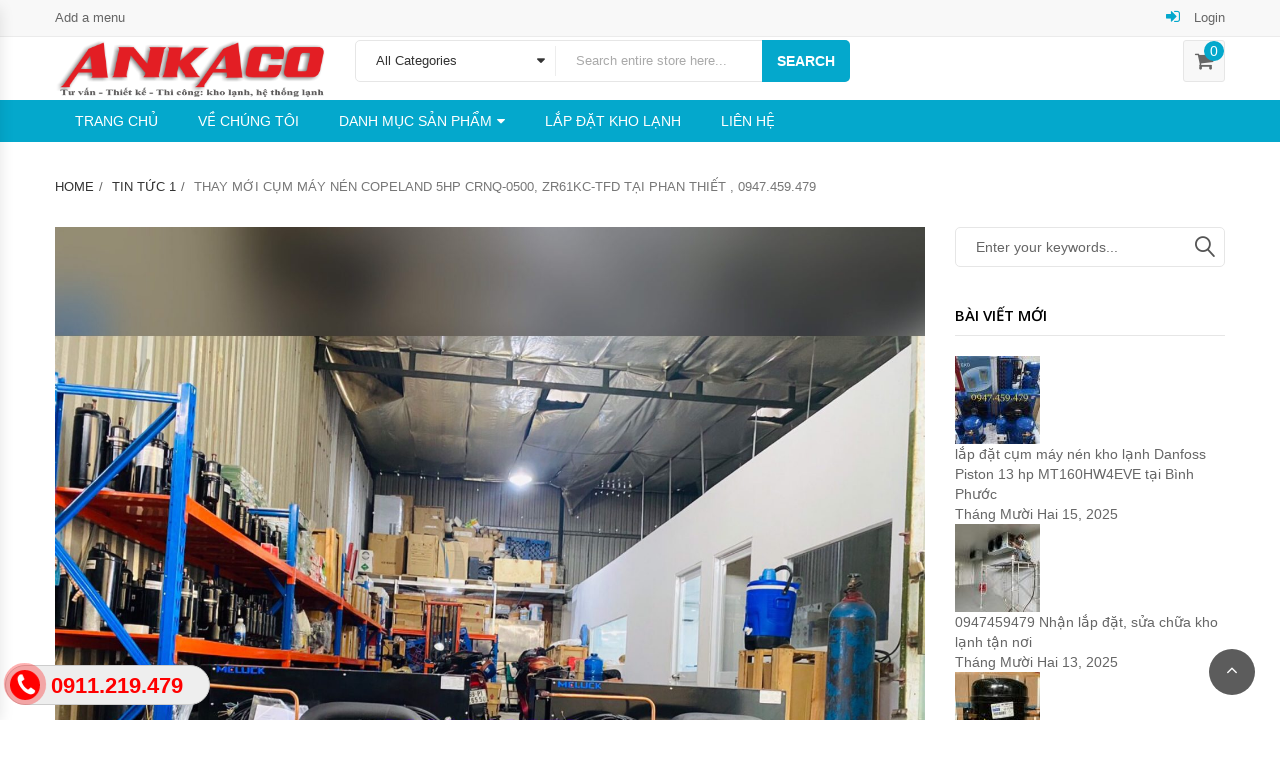

--- FILE ---
content_type: text/html; charset=UTF-8
request_url: https://maynenlanhankhang.com/tin-tuc-1/thay-moi-cum-may-nen-copeland-5hp-crnq-0500-zr61kc-tfd-tai-phan-thiet-0947-459-479.html
body_size: 18165
content:
<!DOCTYPE html>
<html lang="vi" class="no-js">
<head><meta http-equiv="Content-Type" content="text/html; charset=utf-8">
	<meta name="viewport" content="width=device-width, initial-scale=1" />
<!-- Global site tag (gtag.js) - Google Analytics -->
<script async src="https://www.googletagmanager.com/gtag/js?id=UA-159534791-1"></script>
<script>
  window.dataLayer = window.dataLayer || [];
  function gtag(){dataLayer.push(arguments);}
  gtag('js', new Date());

  gtag('config', 'UA-159534791-1');
</script>
	
	
    <meta name="google-site-verification" content="dl0q8Jxxph4tnuslWL7qY-xZ4ZcY383VMV4sQd60blU" />
    <script>
        (function(i,s,o,g,r,a,m){i['GoogleAnalyticsObject']=r;i[r]=i[r]||function(){
        (i[r].q=i[r].q||[]).push(arguments)},i[r].l=1*new Date();a=s.createElement(o),
         m=s.getElementsByTagName(o)[0];a.async=1;a.src=g;m.parentNode.insertBefore(a,m)
  })(window,document,'script','https://www.google-analytics.com/analytics.js','ga');

  ga('create', 'UA-102844943-2', 'auto');
  ga('send', 'pageview');

</script>

	<link rel="alternate" href="https://maynenlanhankhang.com" hreflang="vi-vn" />
	<link rel="profile" href="https://gmpg.org/xfn/11" />
	<link rel="pingback" href="https://maynenlanhankhang.com/xmlrpc.php" />
	<meta name='robots' content='index, follow, max-image-preview:large, max-snippet:-1, max-video-preview:-1' />

	<!-- This site is optimized with the Yoast SEO plugin v19.10 - https://yoast.com/wordpress/plugins/seo/ -->
	<title>Thay mới cụm máy nén copeland 5hp CRNQ-0500, ZR61KC-TFD tại Phan Thiết , 0947.459.479 - Máy nén lạnh Ankhang | Ankaco</title><link rel="preload" as="style" href="https://fonts.googleapis.com/css?family=Open%20Sans%3A300%2C300i%2C400%2C400i%2C600%2C600i%2C700%2C700i%2C800%2C800i%7CRoboto%3A100%2C100italic%2C300%2C300italic%2Cregular%2Citalic%2C500%2C500italic%2C700%2C700italic%2C900%2C900italic&#038;subset=latin%2Clatin-ext&#038;display=swap" /><link rel="stylesheet" href="https://fonts.googleapis.com/css?family=Open%20Sans%3A300%2C300i%2C400%2C400i%2C600%2C600i%2C700%2C700i%2C800%2C800i%7CRoboto%3A100%2C100italic%2C300%2C300italic%2Cregular%2Citalic%2C500%2C500italic%2C700%2C700italic%2C900%2C900italic&#038;subset=latin%2Clatin-ext&#038;display=swap" media="print" onload="this.media='all'" /><noscript><link rel="stylesheet" href="https://fonts.googleapis.com/css?family=Open%20Sans%3A300%2C300i%2C400%2C400i%2C600%2C600i%2C700%2C700i%2C800%2C800i%7CRoboto%3A100%2C100italic%2C300%2C300italic%2Cregular%2Citalic%2C500%2C500italic%2C700%2C700italic%2C900%2C900italic&#038;subset=latin%2Clatin-ext&#038;display=swap" /></noscript>
	<link rel="canonical" href="https://maynenlanhankhang.com/tin-tuc-1/thay-moi-cum-may-nen-copeland-5hp-crnq-0500-zr61kc-tfd-tai-phan-thiet-0947-459-479.html" />
	<meta property="og:locale" content="vi_VN" />
	<meta property="og:type" content="article" />
	<meta property="og:title" content="Thay mới cụm máy nén copeland 5hp CRNQ-0500, ZR61KC-TFD tại Phan Thiết , 0947.459.479 - Máy nén lạnh Ankhang | Ankaco" />
	<meta property="og:description" content="Thay mới cụm máy nén copeland 5hp CRNQ-0500, ZR61KC-TFD tại Phan Thiết , 0947.459.479 THÔNG SỐ KỸ THUẬT: Tên máy nén dành cho cụm: Copeland Model: CRNQ-0500-TFD/ZR61KC-TFD Công suất: 5HP Gas: R22 Điện áp: 3 PHA-380V/50Hz DỊCH VỤ TẠI ANKACO: Lên cụm, thiết kế theo yêu cầu khách hàng linh kiện lắp đặt máy nén [&hellip;]" />
	<meta property="og:url" content="https://maynenlanhankhang.com/tin-tuc-1/thay-moi-cum-may-nen-copeland-5hp-crnq-0500-zr61kc-tfd-tai-phan-thiet-0947-459-479.html" />
	<meta property="og:site_name" content="Máy nén lạnh Ankhang | Ankaco" />
	<meta property="article:published_time" content="2024-04-16T03:20:27+00:00" />
	<meta property="og:image" content="https://maynenlanhankhang.com/wp-content/uploads/2024/04/cum-may-nen-copeland-CRNQ-0500-3.jpg" />
	<meta property="og:image:width" content="2560" />
	<meta property="og:image:height" content="2560" />
	<meta property="og:image:type" content="image/jpeg" />
	<meta name="author" content="Hồng Hạnh" />
	<meta name="twitter:card" content="summary_large_image" />
	<meta name="twitter:label1" content="Được viết bởi" />
	<meta name="twitter:data1" content="Hồng Hạnh" />
	<meta name="twitter:label2" content="Ước tính thời gian đọc" />
	<meta name="twitter:data2" content="1 phút" />
	<script type="application/ld+json" class="yoast-schema-graph">{"@context":"https://schema.org","@graph":[{"@type":"WebPage","@id":"https://maynenlanhankhang.com/tin-tuc-1/thay-moi-cum-may-nen-copeland-5hp-crnq-0500-zr61kc-tfd-tai-phan-thiet-0947-459-479.html","url":"https://maynenlanhankhang.com/tin-tuc-1/thay-moi-cum-may-nen-copeland-5hp-crnq-0500-zr61kc-tfd-tai-phan-thiet-0947-459-479.html","name":"Thay mới cụm máy nén copeland 5hp CRNQ-0500, ZR61KC-TFD tại Phan Thiết , 0947.459.479 - Máy nén lạnh Ankhang | Ankaco","isPartOf":{"@id":"https://maynenlanhankhang.com/#website"},"primaryImageOfPage":{"@id":"https://maynenlanhankhang.com/tin-tuc-1/thay-moi-cum-may-nen-copeland-5hp-crnq-0500-zr61kc-tfd-tai-phan-thiet-0947-459-479.html#primaryimage"},"image":{"@id":"https://maynenlanhankhang.com/tin-tuc-1/thay-moi-cum-may-nen-copeland-5hp-crnq-0500-zr61kc-tfd-tai-phan-thiet-0947-459-479.html#primaryimage"},"thumbnailUrl":"https://maynenlanhankhang.com/wp-content/uploads/2024/04/cum-may-nen-copeland-CRNQ-0500-3.jpg","datePublished":"2024-04-16T03:20:27+00:00","dateModified":"2024-04-16T03:20:27+00:00","author":{"@id":"https://maynenlanhankhang.com/#/schema/person/157dbeec736a2495a99fcd7e501fca69"},"breadcrumb":{"@id":"https://maynenlanhankhang.com/tin-tuc-1/thay-moi-cum-may-nen-copeland-5hp-crnq-0500-zr61kc-tfd-tai-phan-thiet-0947-459-479.html#breadcrumb"},"inLanguage":"vi","potentialAction":[{"@type":"ReadAction","target":["https://maynenlanhankhang.com/tin-tuc-1/thay-moi-cum-may-nen-copeland-5hp-crnq-0500-zr61kc-tfd-tai-phan-thiet-0947-459-479.html"]}]},{"@type":"ImageObject","inLanguage":"vi","@id":"https://maynenlanhankhang.com/tin-tuc-1/thay-moi-cum-may-nen-copeland-5hp-crnq-0500-zr61kc-tfd-tai-phan-thiet-0947-459-479.html#primaryimage","url":"https://maynenlanhankhang.com/wp-content/uploads/2024/04/cum-may-nen-copeland-CRNQ-0500-3.jpg","contentUrl":"https://maynenlanhankhang.com/wp-content/uploads/2024/04/cum-may-nen-copeland-CRNQ-0500-3.jpg","width":2560,"height":2560},{"@type":"BreadcrumbList","@id":"https://maynenlanhankhang.com/tin-tuc-1/thay-moi-cum-may-nen-copeland-5hp-crnq-0500-zr61kc-tfd-tai-phan-thiet-0947-459-479.html#breadcrumb","itemListElement":[{"@type":"ListItem","position":1,"name":"Home","item":"https://maynenlanhankhang.com/"},{"@type":"ListItem","position":2,"name":"Thay mới cụm máy nén copeland 5hp CRNQ-0500, ZR61KC-TFD tại Phan Thiết , 0947.459.479"}]},{"@type":"WebSite","@id":"https://maynenlanhankhang.com/#website","url":"https://maynenlanhankhang.com/","name":"Máy nén lạnh Ankhang | Ankaco","description":"Máy nén lạnh An Khang (ANKACO) cung cấp máy nén các hãng: Toshiba, Panasonic, Mitsubishi, LG, Copeland, Danfoss, Daikin, Kulthorn, Embraco, Bitzer, Gea-Bock, Tecumseh … chính hãng.","potentialAction":[{"@type":"SearchAction","target":{"@type":"EntryPoint","urlTemplate":"https://maynenlanhankhang.com/?s={search_term_string}"},"query-input":"required name=search_term_string"}],"inLanguage":"vi"},{"@type":"Person","@id":"https://maynenlanhankhang.com/#/schema/person/157dbeec736a2495a99fcd7e501fca69","name":"Hồng Hạnh","image":{"@type":"ImageObject","inLanguage":"vi","@id":"https://maynenlanhankhang.com/#/schema/person/image/","url":"https://secure.gravatar.com/avatar/e12ad27a4ab809c43db2aac284b94835?s=96&r=g","contentUrl":"https://secure.gravatar.com/avatar/e12ad27a4ab809c43db2aac284b94835?s=96&r=g","caption":"Hồng Hạnh"},"url":"https://maynenlanhankhang.com/author/honghanh"}]}</script>
	<!-- / Yoast SEO plugin. -->


<link rel='dns-prefetch' href='//maps.googleapis.com' />
<link rel='dns-prefetch' href='//fonts.googleapis.com' />
<link href='https://fonts.gstatic.com' crossorigin rel='preconnect' />
<link rel="alternate" type="application/rss+xml" title="Dòng thông tin Máy nén lạnh Ankhang | Ankaco &raquo;" href="https://maynenlanhankhang.com/feed" />
<link rel="alternate" type="application/rss+xml" title="Dòng phản hồi Máy nén lạnh Ankhang | Ankaco &raquo;" href="https://maynenlanhankhang.com/comments/feed" />
<link rel="alternate" type="application/rss+xml" title="Máy nén lạnh Ankhang | Ankaco &raquo; Thay mới cụm máy nén copeland 5hp CRNQ-0500, ZR61KC-TFD tại Phan Thiết , 0947.459.479 Dòng phản hồi" href="https://maynenlanhankhang.com/tin-tuc-1/thay-moi-cum-may-nen-copeland-5hp-crnq-0500-zr61kc-tfd-tai-phan-thiet-0947-459-479.html/feed" />
<style type="text/css">
img.wp-smiley,
img.emoji {
	display: inline !important;
	border: none !important;
	box-shadow: none !important;
	height: 1em !important;
	width: 1em !important;
	margin: 0 0.07em !important;
	vertical-align: -0.1em !important;
	background: none !important;
	padding: 0 !important;
}
</style>
	<link rel='stylesheet' id='wp-block-library-css' href='https://maynenlanhankhang.com/wp-includes/css/dist/block-library/style.min.css?ver=6.2.8' type='text/css' media='all' />
<link rel='stylesheet' id='wc-blocks-vendors-style-css' href='https://maynenlanhankhang.com/wp-content/plugins/woocommerce/packages/woocommerce-blocks/build/wc-blocks-vendors-style.css?ver=8.7.5' type='text/css' media='all' />
<link rel='stylesheet' id='wc-blocks-style-css' href='https://maynenlanhankhang.com/wp-content/plugins/woocommerce/packages/woocommerce-blocks/build/wc-blocks-style.css?ver=8.7.5' type='text/css' media='all' />
<link rel='stylesheet' id='classic-theme-styles-css' href='https://maynenlanhankhang.com/wp-includes/css/classic-themes.min.css?ver=6.2.8' type='text/css' media='all' />
<style id='global-styles-inline-css' type='text/css'>
body{--wp--preset--color--black: #000000;--wp--preset--color--cyan-bluish-gray: #abb8c3;--wp--preset--color--white: #ffffff;--wp--preset--color--pale-pink: #f78da7;--wp--preset--color--vivid-red: #cf2e2e;--wp--preset--color--luminous-vivid-orange: #ff6900;--wp--preset--color--luminous-vivid-amber: #fcb900;--wp--preset--color--light-green-cyan: #7bdcb5;--wp--preset--color--vivid-green-cyan: #00d084;--wp--preset--color--pale-cyan-blue: #8ed1fc;--wp--preset--color--vivid-cyan-blue: #0693e3;--wp--preset--color--vivid-purple: #9b51e0;--wp--preset--gradient--vivid-cyan-blue-to-vivid-purple: linear-gradient(135deg,rgba(6,147,227,1) 0%,rgb(155,81,224) 100%);--wp--preset--gradient--light-green-cyan-to-vivid-green-cyan: linear-gradient(135deg,rgb(122,220,180) 0%,rgb(0,208,130) 100%);--wp--preset--gradient--luminous-vivid-amber-to-luminous-vivid-orange: linear-gradient(135deg,rgba(252,185,0,1) 0%,rgba(255,105,0,1) 100%);--wp--preset--gradient--luminous-vivid-orange-to-vivid-red: linear-gradient(135deg,rgba(255,105,0,1) 0%,rgb(207,46,46) 100%);--wp--preset--gradient--very-light-gray-to-cyan-bluish-gray: linear-gradient(135deg,rgb(238,238,238) 0%,rgb(169,184,195) 100%);--wp--preset--gradient--cool-to-warm-spectrum: linear-gradient(135deg,rgb(74,234,220) 0%,rgb(151,120,209) 20%,rgb(207,42,186) 40%,rgb(238,44,130) 60%,rgb(251,105,98) 80%,rgb(254,248,76) 100%);--wp--preset--gradient--blush-light-purple: linear-gradient(135deg,rgb(255,206,236) 0%,rgb(152,150,240) 100%);--wp--preset--gradient--blush-bordeaux: linear-gradient(135deg,rgb(254,205,165) 0%,rgb(254,45,45) 50%,rgb(107,0,62) 100%);--wp--preset--gradient--luminous-dusk: linear-gradient(135deg,rgb(255,203,112) 0%,rgb(199,81,192) 50%,rgb(65,88,208) 100%);--wp--preset--gradient--pale-ocean: linear-gradient(135deg,rgb(255,245,203) 0%,rgb(182,227,212) 50%,rgb(51,167,181) 100%);--wp--preset--gradient--electric-grass: linear-gradient(135deg,rgb(202,248,128) 0%,rgb(113,206,126) 100%);--wp--preset--gradient--midnight: linear-gradient(135deg,rgb(2,3,129) 0%,rgb(40,116,252) 100%);--wp--preset--duotone--dark-grayscale: url('#wp-duotone-dark-grayscale');--wp--preset--duotone--grayscale: url('#wp-duotone-grayscale');--wp--preset--duotone--purple-yellow: url('#wp-duotone-purple-yellow');--wp--preset--duotone--blue-red: url('#wp-duotone-blue-red');--wp--preset--duotone--midnight: url('#wp-duotone-midnight');--wp--preset--duotone--magenta-yellow: url('#wp-duotone-magenta-yellow');--wp--preset--duotone--purple-green: url('#wp-duotone-purple-green');--wp--preset--duotone--blue-orange: url('#wp-duotone-blue-orange');--wp--preset--font-size--small: 13px;--wp--preset--font-size--medium: 20px;--wp--preset--font-size--large: 36px;--wp--preset--font-size--x-large: 42px;--wp--preset--spacing--20: 0.44rem;--wp--preset--spacing--30: 0.67rem;--wp--preset--spacing--40: 1rem;--wp--preset--spacing--50: 1.5rem;--wp--preset--spacing--60: 2.25rem;--wp--preset--spacing--70: 3.38rem;--wp--preset--spacing--80: 5.06rem;--wp--preset--shadow--natural: 6px 6px 9px rgba(0, 0, 0, 0.2);--wp--preset--shadow--deep: 12px 12px 50px rgba(0, 0, 0, 0.4);--wp--preset--shadow--sharp: 6px 6px 0px rgba(0, 0, 0, 0.2);--wp--preset--shadow--outlined: 6px 6px 0px -3px rgba(255, 255, 255, 1), 6px 6px rgba(0, 0, 0, 1);--wp--preset--shadow--crisp: 6px 6px 0px rgba(0, 0, 0, 1);}:where(.is-layout-flex){gap: 0.5em;}body .is-layout-flow > .alignleft{float: left;margin-inline-start: 0;margin-inline-end: 2em;}body .is-layout-flow > .alignright{float: right;margin-inline-start: 2em;margin-inline-end: 0;}body .is-layout-flow > .aligncenter{margin-left: auto !important;margin-right: auto !important;}body .is-layout-constrained > .alignleft{float: left;margin-inline-start: 0;margin-inline-end: 2em;}body .is-layout-constrained > .alignright{float: right;margin-inline-start: 2em;margin-inline-end: 0;}body .is-layout-constrained > .aligncenter{margin-left: auto !important;margin-right: auto !important;}body .is-layout-constrained > :where(:not(.alignleft):not(.alignright):not(.alignfull)){max-width: var(--wp--style--global--content-size);margin-left: auto !important;margin-right: auto !important;}body .is-layout-constrained > .alignwide{max-width: var(--wp--style--global--wide-size);}body .is-layout-flex{display: flex;}body .is-layout-flex{flex-wrap: wrap;align-items: center;}body .is-layout-flex > *{margin: 0;}:where(.wp-block-columns.is-layout-flex){gap: 2em;}.has-black-color{color: var(--wp--preset--color--black) !important;}.has-cyan-bluish-gray-color{color: var(--wp--preset--color--cyan-bluish-gray) !important;}.has-white-color{color: var(--wp--preset--color--white) !important;}.has-pale-pink-color{color: var(--wp--preset--color--pale-pink) !important;}.has-vivid-red-color{color: var(--wp--preset--color--vivid-red) !important;}.has-luminous-vivid-orange-color{color: var(--wp--preset--color--luminous-vivid-orange) !important;}.has-luminous-vivid-amber-color{color: var(--wp--preset--color--luminous-vivid-amber) !important;}.has-light-green-cyan-color{color: var(--wp--preset--color--light-green-cyan) !important;}.has-vivid-green-cyan-color{color: var(--wp--preset--color--vivid-green-cyan) !important;}.has-pale-cyan-blue-color{color: var(--wp--preset--color--pale-cyan-blue) !important;}.has-vivid-cyan-blue-color{color: var(--wp--preset--color--vivid-cyan-blue) !important;}.has-vivid-purple-color{color: var(--wp--preset--color--vivid-purple) !important;}.has-black-background-color{background-color: var(--wp--preset--color--black) !important;}.has-cyan-bluish-gray-background-color{background-color: var(--wp--preset--color--cyan-bluish-gray) !important;}.has-white-background-color{background-color: var(--wp--preset--color--white) !important;}.has-pale-pink-background-color{background-color: var(--wp--preset--color--pale-pink) !important;}.has-vivid-red-background-color{background-color: var(--wp--preset--color--vivid-red) !important;}.has-luminous-vivid-orange-background-color{background-color: var(--wp--preset--color--luminous-vivid-orange) !important;}.has-luminous-vivid-amber-background-color{background-color: var(--wp--preset--color--luminous-vivid-amber) !important;}.has-light-green-cyan-background-color{background-color: var(--wp--preset--color--light-green-cyan) !important;}.has-vivid-green-cyan-background-color{background-color: var(--wp--preset--color--vivid-green-cyan) !important;}.has-pale-cyan-blue-background-color{background-color: var(--wp--preset--color--pale-cyan-blue) !important;}.has-vivid-cyan-blue-background-color{background-color: var(--wp--preset--color--vivid-cyan-blue) !important;}.has-vivid-purple-background-color{background-color: var(--wp--preset--color--vivid-purple) !important;}.has-black-border-color{border-color: var(--wp--preset--color--black) !important;}.has-cyan-bluish-gray-border-color{border-color: var(--wp--preset--color--cyan-bluish-gray) !important;}.has-white-border-color{border-color: var(--wp--preset--color--white) !important;}.has-pale-pink-border-color{border-color: var(--wp--preset--color--pale-pink) !important;}.has-vivid-red-border-color{border-color: var(--wp--preset--color--vivid-red) !important;}.has-luminous-vivid-orange-border-color{border-color: var(--wp--preset--color--luminous-vivid-orange) !important;}.has-luminous-vivid-amber-border-color{border-color: var(--wp--preset--color--luminous-vivid-amber) !important;}.has-light-green-cyan-border-color{border-color: var(--wp--preset--color--light-green-cyan) !important;}.has-vivid-green-cyan-border-color{border-color: var(--wp--preset--color--vivid-green-cyan) !important;}.has-pale-cyan-blue-border-color{border-color: var(--wp--preset--color--pale-cyan-blue) !important;}.has-vivid-cyan-blue-border-color{border-color: var(--wp--preset--color--vivid-cyan-blue) !important;}.has-vivid-purple-border-color{border-color: var(--wp--preset--color--vivid-purple) !important;}.has-vivid-cyan-blue-to-vivid-purple-gradient-background{background: var(--wp--preset--gradient--vivid-cyan-blue-to-vivid-purple) !important;}.has-light-green-cyan-to-vivid-green-cyan-gradient-background{background: var(--wp--preset--gradient--light-green-cyan-to-vivid-green-cyan) !important;}.has-luminous-vivid-amber-to-luminous-vivid-orange-gradient-background{background: var(--wp--preset--gradient--luminous-vivid-amber-to-luminous-vivid-orange) !important;}.has-luminous-vivid-orange-to-vivid-red-gradient-background{background: var(--wp--preset--gradient--luminous-vivid-orange-to-vivid-red) !important;}.has-very-light-gray-to-cyan-bluish-gray-gradient-background{background: var(--wp--preset--gradient--very-light-gray-to-cyan-bluish-gray) !important;}.has-cool-to-warm-spectrum-gradient-background{background: var(--wp--preset--gradient--cool-to-warm-spectrum) !important;}.has-blush-light-purple-gradient-background{background: var(--wp--preset--gradient--blush-light-purple) !important;}.has-blush-bordeaux-gradient-background{background: var(--wp--preset--gradient--blush-bordeaux) !important;}.has-luminous-dusk-gradient-background{background: var(--wp--preset--gradient--luminous-dusk) !important;}.has-pale-ocean-gradient-background{background: var(--wp--preset--gradient--pale-ocean) !important;}.has-electric-grass-gradient-background{background: var(--wp--preset--gradient--electric-grass) !important;}.has-midnight-gradient-background{background: var(--wp--preset--gradient--midnight) !important;}.has-small-font-size{font-size: var(--wp--preset--font-size--small) !important;}.has-medium-font-size{font-size: var(--wp--preset--font-size--medium) !important;}.has-large-font-size{font-size: var(--wp--preset--font-size--large) !important;}.has-x-large-font-size{font-size: var(--wp--preset--font-size--x-large) !important;}
.wp-block-navigation a:where(:not(.wp-element-button)){color: inherit;}
:where(.wp-block-columns.is-layout-flex){gap: 2em;}
.wp-block-pullquote{font-size: 1.5em;line-height: 1.6;}
</style>
<link rel='stylesheet' id='easy-callnow-css' href='https://maynenlanhankhang.com/wp-content/plugins/easy-call-now/public/css/easy-callnow-public.css?ver=1.0.0' type='text/css' media='all' />
<style id='woocommerce-inline-inline-css' type='text/css'>
.woocommerce form .form-row .required { visibility: visible; }
</style>
<link rel='stylesheet' id='dashicons-css' href='https://maynenlanhankhang.com/wp-includes/css/dashicons.min.css?ver=6.2.8' type='text/css' media='all' />
<style id='dashicons-inline-css' type='text/css'>
[data-font="Dashicons"]:before {font-family: 'Dashicons' !important;content: attr(data-icon) !important;speak: none !important;font-weight: normal !important;font-variant: normal !important;text-transform: none !important;line-height: 1 !important;font-style: normal !important;-webkit-font-smoothing: antialiased !important;-moz-osx-font-smoothing: grayscale !important;}
</style>
<link rel='stylesheet' id='yith-quick-view-css' href='https://maynenlanhankhang.com/wp-content/plugins/yith-woocommerce-quick-view/assets/css/yith-quick-view.css?ver=1.21.0' type='text/css' media='all' />
<style id='yith-quick-view-inline-css' type='text/css'>

				#yith-quick-view-modal .yith-wcqv-main{background:#ffffff;}
				#yith-quick-view-close{color:#cdcdcd;}
				#yith-quick-view-close:hover{color:#ff0000;}
</style>

<link rel='stylesheet' id='bootstrap-css' href='https://maynenlanhankhang.com/wp-content/themes/digitalworld/css/bootstrap.min.css?ver=2.4' type='text/css' media='all' />
<link rel='stylesheet' id='owlcarousel-css' href='https://maynenlanhankhang.com/wp-content/themes/digitalworld/css/owl.carousel.min.css?ver=2.4' type='text/css' media='all' />
<link rel='stylesheet' id='font-awesome-css' href='https://maynenlanhankhang.com/wp-content/plugins/js_composer/assets/lib/bower/font-awesome/css/font-awesome.min.css?ver=5.0.1' type='text/css' media='all' />
<style id='font-awesome-inline-css' type='text/css'>
[data-font="FontAwesome"]:before {font-family: 'FontAwesome' !important;content: attr(data-icon) !important;speak: none !important;font-weight: normal !important;font-variant: normal !important;text-transform: none !important;line-height: 1 !important;font-style: normal !important;-webkit-font-smoothing: antialiased !important;-moz-osx-font-smoothing: grayscale !important;}
</style>
<link rel='stylesheet' id='animate-css' href='https://maynenlanhankhang.com/wp-content/themes/digitalworld/css/animate.min.css?ver=2.4' type='text/css' media='all' />
<link rel='stylesheet' id='chosen-css' href='https://maynenlanhankhang.com/wp-content/themes/digitalworld/css/chosen.min.css?ver=2.4' type='text/css' media='all' />
<link rel='stylesheet' id='linearicons-free-css' href='https://maynenlanhankhang.com/wp-content/themes/digitalworld/css/Linearicons-Free.min.css?ver=1.0' type='text/css' media='all' />
<link rel='stylesheet' id='flaticon-css' href='https://maynenlanhankhang.com/wp-content/themes/digitalworld/css/flaticon.min.css?ver=1.0' type='text/css' media='all' />
<link rel='stylesheet' id='easyzoom-css' href='https://maynenlanhankhang.com/wp-content/themes/digitalworld/css/easyzoom.min.css?ver=1.0' type='text/css' media='all' />
<link rel='stylesheet' id='digitalworld-main-style-css' href='https://maynenlanhankhang.com/wp-content/themes/digitalworld/style.css?ver=6.2.8' type='text/css' media='all' />
<link rel='stylesheet' id='digitalworld_custom_css-css' href='https://maynenlanhankhang.com/wp-content/themes/digitalworld/css/custom.css?ver=6.2.8' type='text/css' media='all' />
<style id='digitalworld_custom_css-inline-css' type='text/css'>
.header.style2 .main-header {
    padding: 3px 0;
}
.vc_column_container>.vc_column-inner {
    padding : 1px;
}
.product-item .flashs>span, span.onsale {
    display: none;
   
}
.product-item .group-button {
   
    display: none;
}
.product-item .product-name a {
    color: #1268b8;
    font-weight: 700;
}
.digitalworld-tabs.style2 .tabs-link li.active a {
    border-color: #e6e6e6;
    background-color: #fff;
    color: #222222;
}

.digitalworld-tabs.style2 .tabs-link li a {
    display: inline-block;
    padding: 0 15px;
    line-height: 40px;
    FONT-WEIGHT: bold;
    font-size: 12px;
    color: #888888;
    text-transform: uppercase;
    border-right: 1px solid transparent;
    border-left: 1px solid transparent;
    border-botton: 1px solid transparent;
    position: relative;
    margin-bottom: -1px;
}
        body{
            background-color:#FFFFFF;
        }
        .product-item .group-button .button:hover,
        .product-item .group-button .added_to_cart:hover,
        .product-item  .yith-wcwl-add-to-wishlist>div a:hover,
        .product-item.list .product-innfo-right .button,
        .product-item.list .product-innfo-right .added_to_cart,
        .mini-cart-content .actions .button:hover,
        .product-item .yith-wcqv-button,
        .digitalworld-tabs.default .tabs-link li.active a,
        .owl-carousel .owl-next:hover,
        .owl-carousel .owl-prev:hover,
        .digitalworld_products .widgettitle,
        .digitalworld_products .widgettitle,
        .widget_kt_testimonial .widgettitle,
        .digitalworld_widget_newsletter .newsletter-form-wrap .submit-newsletter,
        .header.style2 .form-search-width-category .form-content .btn-search,
        .block-minicart .cartlink .cart-icon .count,
        .header.style2 .main-menu > li > a,
        .digitalworld-newsletter.default .submit-newsletter,
        .digitalworld-categories .button,
        .product-item.style-2 .product-innfo .button,
         .product-item.style-2 .product-innfo .added_to_cart,
         #popup-newsletter .newsletter-form-wrap .submit-newsletter,
         #popup-newsletter .block-social .social:hover,
         .main-menu .toggle-submenu,
         .button,
         .woocommerce-tabs .wc-tabs li.active a,
         input[type="submit"],
         .button:hover,
        input[type="submit"]:hover,
        .button:focus,
        input[type="submit"]:focus,
        .digitalworld_products .owl-prev, .digitalworld_products .owl-next, .widget_kt_testimonial .owl-prev, .widget_kt_testimonial .owl-next,
        .tparrows.custom:hover:before,
        .header.style5 .form-search-width-category .form-content .btn-search,
        .backtotop:hover,
        .backtotop:focus,
        .wishlist_table tr td a.button{
            color:#FFFFFF;
        }
        a:hover,
        a:focus,
        .post-item .post-metas .time .day,
        .nav-links .page-numbers.current,
        .required,
        .toolbar-products .modes a.active:before,
        .woocommerce-pagination ul li .current,
        .digitalworld-blogs .blog-item .time .day,
        .digitalworld-socials a:hover,
        .digitalworld-iconbox.default .icon,
        header.style1 .form-search-width-category .form-content .btn-search:hover,
        .header.style1 .main-menu > li.active > a,
        .header.style1 .main-menu > li:hover > a,
        .top-bar-menu > li > a .icon,
        .middle-menu li a .icon,
        .digitalworld-categories.style3 .list-category li a:hover,
        .top-bar-menu .submenu > li:hover > a,
        .top-bar-menu .submenu > li.active > a{
            color:#04A8CC;
        }
        
        .button,
        input[type="submit"],
        .block-minicart .cartlink .cart-icon .count,
        .block-nav-categori .block-title,
        .product-item .group-button .button:hover,
        .product-item .group-button .added_to_cart:hover,
        .product-item  .yith-wcwl-add-to-wishlist>div a:hover,
        .product-item.list .product-innfo-right .button,
        .product-item.list .product-innfo-right .added_to_cart,
        .mini-cart-content .actions .button:hover,
        .WOOF_Widget .woof_list li input[type="checkbox"]:checked + label .term-attr, 
        .WOOF_Widget .woof_list li input[type="radio"]:checked + label .term-attr,
        .widget_price_filter .ui-slider-handle,
        .WOOF_Widget .woof .widget_price_filter .ui-slider .ui-slider-handle,
        .owl-carousel .owl-prev:hover,
        .owl-carousel .owl-next:hover,
        .woocommerce-tabs .wc-tabs li.active a,
        .digitalworld-tabs.default .tabs-link li.active a,
        .digitalworld_products .widgettitle,
        .widget_kt_testimonial .widgettitle,
        .widget_kt_testimonial .owl-dots .owl-dot.active,
        .digitalworld_widget_newsletter .newsletter-form-wrap .submit-newsletter,
        .product-item.style-2 .product-innfo .added_to_cart,
        .header.style2 .header-nav,
        .header.style2 .form-search-width-category .form-content .btn-search,
        .digitalworld-newsletter.default .submit-newsletter,
        .digitalworld-tabs.style2 .tabs-link li a:before,
        .digitalworld-socials.style2 a:hover,
        .header.style5 .main-menu > li:hover > a,
        .header.style5 .main-menu > li.active > a,
        .header.style5 .form-search-width-category .form-content .btn-search,
        .footer.style1 .digitalworld-socials.style2 a:hover,
        #popup-newsletter .newsletter-form-wrap .submit-newsletter,
        #popup-newsletter .block-social .social:hover,
        .page-links>span,
        .cssload-square-pink,
        .product-item.style-3 .product-innfo .added_to_cart,
        .tparrows.custom:hover,
        .store-info .info:hover .icon,
        .backtotop:hover,
        .backtotop:focus,
        .product-item.style-6 .product-innfo .added_to_cart,
        .header.style3 .mobile-navigation{
            background-color:#04A8CC;
        }
        
        .product-item .group-button .button:hover,
        .product-item .group-button .added_to_cart:hover,
        .product-item  .yith-wcwl-add-to-wishlist>div a:hover,
        .WOOF_Widget .woof_list li input[type="checkbox"]:checked + label .term-attr, 
        .WOOF_Widget .woof_list li input[type="radio"]:checked + label .term-attr,
        .owl-carousel .owl-prev:hover,
        .owl-carousel .owl-next:hover,
        .single-product .images-small .zoom-thumb-link.active img,
        .woocommerce-tabs .wc-tabs li.active a img,
        .digitalworld-socials.style2 a:hover,
        .footer.style1 .digitalworld-socials.style2 a:hover,
        .page-links>span,
        .store-info .info:hover .icon{
            border-color:#04A8CC;
        }
        
        .header.style2 .block-nav-categori .block-title,
        .header.style2 .main-menu > li:hover>a,
        .header.style2 .main-menu > li.active>a,
        #popup-newsletter .newsletter-form-wrap .submit-newsletter:hover,
        .cssload-square-blend,
        .button:hover,
         input[type="submit"]:hover,
         .button:focus,
         input[type="submit"]:focus,
         .digitalworld_widget_newsletter .newsletter-form-wrap .submit-newsletter:hover,
         .header.style2 .form-search-width-category .form-content .btn-search:hover,
         .digitalworld-newsletter.default .submit-newsletter:hover,
         .header.style5 .form-search-width-category .form-content .btn-search:hover,
         .product-item.style-6 .product-innfo .added_to_cart:hover{
            background-color:#04A8CC;
        }
        .vc_custom_1507801129854{background-color: #242828 !important;}.vc_custom_1507801383766{padding-top: 10px !important;background-color: #3a4240 !important;}
</style>
<script type='text/javascript' src='https://maynenlanhankhang.com/wp-includes/js/jquery/jquery.min.js?ver=3.6.4' id='jquery-core-js'></script>
<script type='text/javascript' src='https://maynenlanhankhang.com/wp-includes/js/jquery/jquery-migrate.min.js?ver=3.4.0' id='jquery-migrate-js'></script>
<script type='text/javascript' src='https://maynenlanhankhang.com/wp-content/plugins/easy-call-now/public/js/easy-callnow-public.js?ver=1.0.0' id='easy-callnow-js'></script>
<script type='text/javascript' src='https://maynenlanhankhang.com/wp-content/plugins/woocommerce/assets/js/jquery-blockui/jquery.blockUI.min.js?ver=2.7.0-wc.7.1.0' id='jquery-blockui-js'></script>
<script type='text/javascript' id='wc-add-to-cart-js-extra'>
/* <![CDATA[ */
var wc_add_to_cart_params = {"ajax_url":"\/wp-admin\/admin-ajax.php","wc_ajax_url":"\/?wc-ajax=%%endpoint%%","i18n_view_cart":"Xem gi\u1ecf h\u00e0ng","cart_url":"https:\/\/maynenlanhankhang.com\/cart","is_cart":"","cart_redirect_after_add":"no"};
/* ]]> */
</script>
<script type='text/javascript' src='https://maynenlanhankhang.com/wp-content/plugins/woocommerce/assets/js/frontend/add-to-cart.min.js?ver=7.1.0' id='wc-add-to-cart-js'></script>
<script type='text/javascript' src='https://maynenlanhankhang.com/wp-content/plugins/js_composer/assets/js/vendors/woocommerce-add-to-cart.js?ver=5.0.1' id='vc_woocommerce-add-to-cart-js-js'></script>
<link rel="https://api.w.org/" href="https://maynenlanhankhang.com/wp-json/" /><link rel="alternate" type="application/json" href="https://maynenlanhankhang.com/wp-json/wp/v2/posts/13058" /><link rel="EditURI" type="application/rsd+xml" title="RSD" href="https://maynenlanhankhang.com/xmlrpc.php?rsd" />
<link rel="wlwmanifest" type="application/wlwmanifest+xml" href="https://maynenlanhankhang.com/wp-includes/wlwmanifest.xml" />
<meta name="generator" content="WordPress 6.2.8" />
<meta name="generator" content="WooCommerce 7.1.0" />
<link rel='shortlink' href='https://maynenlanhankhang.com/?p=13058' />
<link rel="alternate" type="application/json+oembed" href="https://maynenlanhankhang.com/wp-json/oembed/1.0/embed?url=https%3A%2F%2Fmaynenlanhankhang.com%2Ftin-tuc-1%2Fthay-moi-cum-may-nen-copeland-5hp-crnq-0500-zr61kc-tfd-tai-phan-thiet-0947-459-479.html" />
<link rel="alternate" type="text/xml+oembed" href="https://maynenlanhankhang.com/wp-json/oembed/1.0/embed?url=https%3A%2F%2Fmaynenlanhankhang.com%2Ftin-tuc-1%2Fthay-moi-cum-may-nen-copeland-5hp-crnq-0500-zr61kc-tfd-tai-phan-thiet-0947-459-479.html&#038;format=xml" />
		<div class="fix_tel">
	      <div class="ring-alo-phone ring-alo-green ring-alo-show" id="ring-alo-phoneIcon" style="right: 150px; bottom: -12px;">
	        <div class="ring-alo-ph-circle"></div>
	        <div class="ring-alo-ph-circle-fill"></div>
	        <div class="ring-alo-ph-img-circle">

	          <a href="tel:0911219479">
	            <img class="lazy" 
	            	src="https://maynenlanhankhang.com/wp-content/plugins/easy-call-now/public/images/phone-ring.png" 
	            	alt="<php _e('Click to Call','call-now'); ?>">
	            <noscript>&amp;lt;img src="https://maynenlanhankhang.com/wp-content/plugins/easy-call-now/public/images/phone-ring.png" alt=""&amp;gt;</noscript>
	            </a>
	        </div>
	      </div>
	      <div class="tel">
	          <p class="fone">0911.219.479</p>
	      </div>
	    </div>
	    <style type="text/css">
	    	.ring-alo-phone.ring-alo-green .ring-alo-ph-img-circle {
			    background-color: #f00;
			}
			.ring-alo-phone.ring-alo-green .ring-alo-ph-circle{
				background-color: #f00;	
			}
			.ring-alo-phone.ring-alo-green .ring-alo-ph-circle {
			    border-color: #f00;
			}

			.ring-alo-phone.ring-alo-green.ring-alo-hover .ring-alo-ph-img-circle, .ring-alo-phone.ring-alo-green:hover .ring-alo-ph-img-circle{
				background-color: #baf5a7;		
			}

			.fone {			 
			    color: #f00;			    
			}

			.tel{
				background-color: #eee;
			}
			.fix_tel{
				top: auto;
				bottom: auto;
				right: auto;
				left: auto;
								bottom: 15px; 				left: 5px; 							}
	    </style>
		<meta name="generator" content="Redux 4.5.10" /><!-- breadcrumb Schema optimized by Schema Pro --><script type="application/ld+json">{"@context":"https:\/\/schema.org","@type":"BreadcrumbList","itemListElement":[{"@type":"ListItem","position":1,"item":{"@id":"https:\/\/maynenlanhankhang.com\/","name":"Home"}},{"@type":"ListItem","position":2,"item":{"@id":"https:\/\/maynenlanhankhang.com\/tin-tuc-1\/thay-moi-cum-may-nen-copeland-5hp-crnq-0500-zr61kc-tfd-tai-phan-thiet-0947-459-479.html","name":"Thay m\u1edbi c\u1ee5m m\u00e1y n\u00e9n copeland 5hp CRNQ-0500, ZR61KC-TFD t\u1ea1i Phan Thi\u1ebft , 0947.459.479"}}]}</script><!-- / breadcrumb Schema optimized by Schema Pro -->	<noscript><style>.woocommerce-product-gallery{ opacity: 1 !important; }</style></noscript>
	<meta name="generator" content="Powered by Visual Composer - drag and drop page builder for WordPress."/>
<!--[if lte IE 9]><link rel="stylesheet" type="text/css" href="https://maynenlanhankhang.com/wp-content/plugins/js_composer/assets/css/vc_lte_ie9.min.css" media="screen"><![endif]--><link rel="icon" href="https://maynenlanhankhang.com/wp-content/uploads/2022/11/cropped-cropped-logo-ankaco2-vuong-icon-300x300-1-32x32.png" sizes="32x32" />
<link rel="icon" href="https://maynenlanhankhang.com/wp-content/uploads/2022/11/cropped-cropped-logo-ankaco2-vuong-icon-300x300-1-192x192.png" sizes="192x192" />
<link rel="apple-touch-icon" href="https://maynenlanhankhang.com/wp-content/uploads/2022/11/cropped-cropped-logo-ankaco2-vuong-icon-300x300-1-180x180.png" />
<meta name="msapplication-TileImage" content="https://maynenlanhankhang.com/wp-content/uploads/2022/11/cropped-cropped-logo-ankaco2-vuong-icon-300x300-1-270x270.png" />
<style id="digitalworld-dynamic-css" title="dynamic-css" class="redux-options-output">body{font-family:Arial, Helvetica, sans-serif;text-align:inherit;font-weight:400;font-style:normal;}h1{font-family:'Times New Roman', Times,serif;font-weight:400;font-style:normal;}</style><noscript><style type="text/css"> .wpb_animate_when_almost_visible { opacity: 1; }</style></noscript><style id="digitalworld-toolkit-inline" type="text/css"></style>
</head>
<body data-rsssl=1 class="post-template-default single single-post postid-13058 single-format-standard theme-digitalworld woocommerce-no-js wp-schema-pro-1.1.11 full digitalworld_used_header_style-04 Digitalworld-1.0.7 wpb-js-composer js-comp-ver-5.0.1 vc_responsive">
		        <form id="block-search-mobile" method="get" action="https://maynenlanhankhang.com/" class="block-search-mobile">
                            <input type="hidden" name="post_type" value="product" />
                <input type="hidden" name="taxonomy" value="product_cat">
                        <div class="form-content">
                <a href="#" class="close-block-serach"><span class="icon fa fa-times"></span></a>
                <div class="inner">
                    <input type="text" class="input" name="s" value ="" placeholder="Search...">
                    <button class="btn-search" type="submit"><span class="flaticon-magnifying-glass"></span></button>
                </div>
            </div>
        </form><!-- block search -->
            <header id="header" class="header style2 style3 style4">
    <div class="top-header">
        <div class="container">
            <ul class="xxx clone-main-menu  digitalworld-nav top-bar-menu left"><li><a href="https://maynenlanhankhang.com/wp-admin/nav-menus.php">Add a menu</a></li></ul>            <ul class="digitalworld-nav top-bar-menu right">
	<li class="account-menu"><a href="https://maynenlanhankhang.com/tai-khoan">
        <span class="icon fa fa-sign-in" aria-hidden="true"></span>
        Login</a></li>
		</ul>        </div>
    </div>
    <div class="main-header">
        <div class="container">
            <div class="main-menu-wapper"></div>
            <div class="row">
                <div class="col-ts-12 col-xs-6 col-sm-6 col-md-3">
                    <div class="logo">
                        <a href="https://maynenlanhankhang.com"><img alt="Máy nén lạnh Ankhang | Ankaco" src="https://maynenlanhankhang.com/wp-content/uploads/2022/11/ANKACO-thi-cong-thiet-ke-kho-lanh-HT-lanh.png" class="_rw" /></a>                    </div>
                </div>
                <div class="col-ts-12 col-xs-6 col-sm-6 col-md-9">
                    <div class="row">
                        <div class="col-sm-7 col-md-7 col-lg-7 hidden-sm hidden-xs">
                                <form method="get" action="https://maynenlanhankhang.com/" class="form-search form-search-width-category">
                    <input type="hidden" name="post_type" value="product" />
            <input type="hidden" name="taxonomy" value="product_cat">
            <div class="category">
                <select  name='product_cat' id='1476852098' class='categori-search-option' tabindex="1">
	<option value='0'>All Categories</option>
	<option class="level-0" value="cum-may-nen-dan-ngung">CỤM MÁY NÉN DÀN NGƯNG</option>
	<option class="level-0" value="dich-vu-sua-chua-lap-dat">Dịch vụ sửa chữa lắp đặt</option>
	<option class="level-0" value="lap-dat-kho-lanh">LẮP ĐẶT KHO LẠNH</option>
	<option class="level-0" value="linh-kien-kho-lanh">LINH KIỆN KHO LẠNH</option>
	<option class="level-0" value="may-nen-lanh-bitzer">MÁY NÉN BITZER</option>
	<option class="level-0" value="may-nen-copeland">MÁY NÉN COPELAND</option>
	<option class="level-0" value="may-nen-copeland-piston">MÁY NÉN COPELAND PISTON</option>
	<option class="level-0" value="may-nen-lanh-daikin">MÁY NÉN DAIKIN</option>
	<option class="level-0" value="may-nen-lanh-danfoss">MÁY NÉN DANFOSS</option>
	<option class="level-0" value="may-nen-embraco">MÁY NÉN EMBRACO</option>
	<option class="level-0" value="may-nen-highly">MÁY NÉN HIGHLY</option>
	<option class="level-0" value="may-nen-hitachi">MÁY NÉN HITACHI</option>
	<option class="level-0" value="may-nen-kulthon">MÁY NÉN KULTHON</option>
	<option class="level-0" value="may-nen-lanh-kulthorn">MÁY NÉN LẠNH KULTHORN</option>
	<option class="level-0" value="may-nen-lanh-sikelan">MÁY NÉN LẠNH SIKELAN</option>
	<option class="level-0" value="may-nen-lanh-lg">MÁY NÉN LG</option>
	<option class="level-0" value="may-nen-lanh-mitsubishi">MÁY NÉN MITSUBISHI</option>
	<option class="level-0" value="may-nen-lanh-panasonic">MÁY NÉN PANASONIC</option>
	<option class="level-0" value="may-nen-secop">MÁY NÉN SECOP</option>
	<option class="level-0" value="may-nen-lanh-tecumseh">MÁY NÉN TECUMSEH</option>
	<option class="level-0" value="may-nen-lanh-toshiba">MÁY NÉN TOSHIBA</option>
	<option class="level-0" value="may-nen-tu-lanh">MÁY NÉN TỦ LẠNH</option>
	<option class="level-0" value="may-say-khi">MÁY SẤY KHÍ</option>
	<option class="level-0" value="quat-dan-kho-lanh">QUẠT DÀN KHO LẠNH</option>
</select>
            </div>
                <div class="form-content">
            <div class="inner">
                <input type="text" class="input" name="s" value ="" placeholder="Search entire store here...">
                <button class="btn-search" type="submit">Search</button>
            </div>
        </div>
    </form><!-- block search -->
                            </div>
                        <div class="col-sm-12 col-md-5 col-lg-5">
                                                        <div class="header-control clear-both no-wishlist-link no-compare-btn">
                                <a href="#" class="search-icon-mobile">Serach</a>
                                                                    <div class="block-minicart digitalworld-mini-cart">
                                            <a class="cartlink" href="https://maynenlanhankhang.com/cart">
        <span class="cart-icon">
            <span class="count">0</span>
        </span>
        <span class="cart-text">
            <span class="text2">
                0 Sản phẩm                - <span class="woocommerce-Price-amount amount"><bdi>0<span class="woocommerce-Price-currencySymbol">&#8363;</span></bdi></span>            </span>
        </span>
    </a>
                                        </div>
                                                                                            </div>
                        </div>
                    </div>
                </div>
            </div>
        </div>
    </div>
    
    <div class="header-nav header-sticky">
        <div class="container">
            <div class="header-nav-inner">
                                <div class="box-header-nav">
                    <a class="menu-bar mobile-navigation" href="#">
                        <span class="icon">
                            <span></span>
                            <span></span>
                            <span></span>
                        </span>
                        <span class="text">Main Menu</span>
                    </a>
                    <ul data-menuname="TRANG CHỦ" id="menu-trang-chu" class="clone-main-menu digitalworld-nav main-menu"><li id="menu-item-25" class="menu-item menu-item-type-post_type menu-item-object-page menu-item-home menu-item-25"><a class="digitalworld-item-title"  title="TRANG CHỦ" href="https://maynenlanhankhang.com/">TRANG CHỦ</a></li>
<li id="menu-item-24" class="menu-item menu-item-type-post_type menu-item-object-page menu-item-24"><a class="digitalworld-item-title"  title="VỀ CHÚNG TÔI" rel="nofollow" href="https://maynenlanhankhang.com/gioi-thieu">VỀ CHÚNG TÔI</a></li>
<li id="menu-item-27" class="menu-item menu-item-type-post_type menu-item-object-page menu-item-has-children menu-item-27 parent"><a class="digitalworld-item-title"  title="DANH MỤC SẢN PHẨM" href="https://maynenlanhankhang.com/san-pham">DANH MỤC SẢN PHẨM</a><span class="toggle-submenu"></span>
<ul role="menu" class=" submenu">
	<li id="menu-item-10291" class="menu-item menu-item-type-taxonomy menu-item-object-product_cat menu-item-10291"><a class="digitalworld-item-title"  title="MÁY NÉN DAIKIN" href="https://maynenlanhankhang.com/may-nen-lanh-daikin">MÁY NÉN DAIKIN</a></li>
	<li id="menu-item-10290" class="menu-item menu-item-type-taxonomy menu-item-object-product_cat menu-item-10290"><a class="digitalworld-item-title"  title="MÁY NÉN PANASONIC" href="https://maynenlanhankhang.com/may-nen-lanh-panasonic">MÁY NÉN PANASONIC</a></li>
	<li id="menu-item-10283" class="menu-item menu-item-type-taxonomy menu-item-object-product_cat menu-item-10283"><a class="digitalworld-item-title"  title="MÁY NÉN COPELAND" href="https://maynenlanhankhang.com/may-nen-copeland">MÁY NÉN COPELAND</a></li>
	<li id="menu-item-10286" class="menu-item menu-item-type-taxonomy menu-item-object-product_cat menu-item-10286"><a class="digitalworld-item-title"  title="MÁY NÉN DANFOSS" href="https://maynenlanhankhang.com/may-nen-lanh-danfoss">MÁY NÉN DANFOSS</a></li>
	<li id="menu-item-10292" class="menu-item menu-item-type-taxonomy menu-item-object-product_cat menu-item-10292"><a class="digitalworld-item-title"  title="MÁY NÉN MITSUBISHI" href="https://maynenlanhankhang.com/may-nen-lanh-mitsubishi">MÁY NÉN MITSUBISHI</a></li>
	<li id="menu-item-10288" class="menu-item menu-item-type-taxonomy menu-item-object-product_cat menu-item-10288"><a class="digitalworld-item-title"  title="MÁY NÉN TOSHIBA" href="https://maynenlanhankhang.com/may-nen-lanh-toshiba">MÁY NÉN TOSHIBA</a></li>
	<li id="menu-item-10294" class="menu-item menu-item-type-taxonomy menu-item-object-product_cat menu-item-10294"><a class="digitalworld-item-title"  title="MÁY NÉN LG" href="https://maynenlanhankhang.com/may-nen-lanh-lg">MÁY NÉN LG</a></li>
	<li id="menu-item-10284" class="menu-item menu-item-type-taxonomy menu-item-object-product_cat menu-item-10284"><a class="digitalworld-item-title"  title="LỐC TỦ LẠNH" href="https://maynenlanhankhang.com/may-nen-tu-lanh">LỐC TỦ LẠNH</a></li>
	<li id="menu-item-10295" class="menu-item menu-item-type-taxonomy menu-item-object-product_cat menu-item-10295"><a class="digitalworld-item-title"  title="MÁY NÉN TECUMSEH" href="https://maynenlanhankhang.com/may-nen-lanh-tecumseh">MÁY NÉN TECUMSEH</a></li>
	<li id="menu-item-10285" class="menu-item menu-item-type-taxonomy menu-item-object-product_cat menu-item-10285"><a class="digitalworld-item-title"  title="MÁY NÉN BITZER" href="https://maynenlanhankhang.com/may-nen-lanh-bitzer">MÁY NÉN BITZER</a></li>
	<li id="menu-item-10289" class="menu-item menu-item-type-taxonomy menu-item-object-product_cat menu-item-10289"><a class="digitalworld-item-title"  title="CỤM MÁY NÉN LẠNH" href="https://maynenlanhankhang.com/cum-may-nen-dan-ngung">CỤM MÁY NÉN LẠNH</a></li>
	<li id="menu-item-10287" class="menu-item menu-item-type-taxonomy menu-item-object-product_cat menu-item-has-children menu-item-10287 parent"><a class="digitalworld-item-title"  title="LINH KIỆN KHO LẠNH" href="https://maynenlanhankhang.com/linh-kien-kho-lanh">LINH KIỆN KHO LẠNH</a><span class="toggle-submenu"></span>
	<ul role="menu" class=" submenu">
		<li id="menu-item-10756" class="menu-item menu-item-type-custom menu-item-object-custom menu-item-10756"><a class="digitalworld-item-title"  title="Quạt Kho Lạnh" href="https://maynenlanhankhang.com/quat-dan-kho-lanh">Quạt Kho Lạnh</a></li>
	</ul>
</li>
</ul>
</li>
<li id="menu-item-5599" class="menu-item menu-item-type-custom menu-item-object-custom menu-item-5599"><a class="digitalworld-item-title"  title="LẮP ĐẶT KHO LẠNH" target="_blank" rel="nofollow" href="https://kholanhankhang.com/thiet-ke-thi-cong-lap-dat-kho-lanh-moi-cong-suat-gia-canh-tranh-nhat">LẮP ĐẶT KHO LẠNH</a></li>
<li id="menu-item-23" class="menu-item menu-item-type-post_type menu-item-object-page menu-item-23"><a class="digitalworld-item-title"  title="LIÊN HỆ" rel="nofollow" href="https://maynenlanhankhang.com/lien-he">LIÊN HỆ</a></li>
</ul>
                </div>
            </div>
        </div>
    </div>
    
    
    
    
</header>	<div class="wapper">
<div class="main-container right-slidebar">
    <div class="container">
        
<div role="navigation" aria-label="Breadcrumbs" class="breadcrumb-trail breadcrumbs"><ul class="trail-items breadcrumb" itemscope itemtype="http://schema.org/BreadcrumbList"><li itemprop="itemListElement" itemscope itemtype="http://schema.org/ListItem" class="trail-item trail-begin"><a href="https://maynenlanhankhang.com" rel="home"><span itemprop="name">Home</span></a><meta itemprop="position" content="1" /></li><li itemprop="itemListElement" itemscope itemtype="http://schema.org/ListItem" class="trail-item"><a href="https://maynenlanhankhang.com/tin-tuc-1"><span itemprop="name">TIN TỨC 1</span></a><meta itemprop="position" content="2" /></li><li itemprop="itemListElement" itemscope itemtype="http://schema.org/ListItem" class="trail-item trail-end active"><span itemprop="name">Thay mới cụm máy nén copeland 5hp CRNQ-0500, ZR61KC-TFD tại Phan Thiết , 0947.459.479</span><meta itemprop="position" content="3" /></li></ul></div>        <div class="row">
            <div class="main-content col-lg-9 col-md-9 col-sm-8">
                <div class="post-detail">    <div class="post-item post-13058 post type-post status-publish format-standard has-post-thumbnail hentry category-tin-tuc-1 tag-0947-459-479 tag-thay-moi-cum-may-nen-copeland-5hp-crnq-0500 tag-zr61kc-tfd-tai-phan-thiet">                    <div class="post-thumb">                <img width="2560" height="2560" src="https://maynenlanhankhang.com/wp-content/uploads/2024/04/cum-may-nen-copeland-CRNQ-0500-3.jpg" class="attachment-full size-full wp-post-image" alt="" decoding="async" srcset="https://maynenlanhankhang.com/wp-content/uploads/2024/04/cum-may-nen-copeland-CRNQ-0500-3.jpg 2560w, https://maynenlanhankhang.com/wp-content/uploads/2024/04/cum-may-nen-copeland-CRNQ-0500-3-450x450.jpg 450w, https://maynenlanhankhang.com/wp-content/uploads/2024/04/cum-may-nen-copeland-CRNQ-0500-3-650x650.jpg 650w, https://maynenlanhankhang.com/wp-content/uploads/2024/04/cum-may-nen-copeland-CRNQ-0500-3-300x300.jpg 300w, https://maynenlanhankhang.com/wp-content/uploads/2024/04/cum-may-nen-copeland-CRNQ-0500-3-768x768.jpg 768w, https://maynenlanhankhang.com/wp-content/uploads/2024/04/cum-may-nen-copeland-CRNQ-0500-3-1536x1536.jpg 1536w, https://maynenlanhankhang.com/wp-content/uploads/2024/04/cum-may-nen-copeland-CRNQ-0500-3-2048x2048.jpg 2048w, https://maynenlanhankhang.com/wp-content/uploads/2024/04/cum-may-nen-copeland-CRNQ-0500-3-600x600.jpg 600w, https://maynenlanhankhang.com/wp-content/uploads/2024/04/cum-may-nen-copeland-CRNQ-0500-3-100x100.jpg 100w" sizes="(max-width: 2560px) 100vw, 2560px" />            </div>                <div class="post-item-info">            <h3 class="post-name">                <a href="https://maynenlanhankhang.com/tin-tuc-1/thay-moi-cum-may-nen-copeland-5hp-crnq-0500-zr61kc-tfd-tai-phan-thiet-0947-459-479.html">Thay mới cụm máy nén copeland 5hp CRNQ-0500, ZR61KC-TFD tại Phan Thiết , 0947.459.479</a>            </h3>            <div class="post-metas">                                <span class="author">Posted by: Hồng Hạnh</span>                <span class="time">                        <span class="day">16</span>                    Th4, 16                    </span>            </div>            <div class="post-content"><p><b>Thay mới cụm máy nén copeland 5hp CRNQ-0500, ZR61KC-TFD tại Phan Thiết , 0947.459.479</b></p>
<p><span style="font-weight: 400;">THÔNG SỐ KỸ THUẬT:</span></p>
<ul>
<li style="font-weight: 400;" aria-level="1"><span style="font-weight: 400;">Tên máy nén dành cho cụm: Copeland</span></li>
<li style="font-weight: 400;" aria-level="1"><span style="font-weight: 400;">Model: CRNQ-0500-TFD/ZR61KC-TFD</span></li>
<li style="font-weight: 400;" aria-level="1"><span style="font-weight: 400;">Công suất: 5HP</span></li>
<li style="font-weight: 400;" aria-level="1"><span style="font-weight: 400;">Gas: R22</span></li>
<li style="font-weight: 400;" aria-level="1"><span style="font-weight: 400;">Điện áp: 3 PHA-380V/50Hz</span></li>
</ul>
<p><img decoding="async" loading="lazy" class="aligncenter size-full wp-image-13059" src="https://maynenlanhankhang.com/wp-content/uploads/2024/04/cum-may-nen-copeland-CRNQ-0500-3.jpg" alt="" width="2560" height="2560" srcset="https://maynenlanhankhang.com/wp-content/uploads/2024/04/cum-may-nen-copeland-CRNQ-0500-3.jpg 2560w, https://maynenlanhankhang.com/wp-content/uploads/2024/04/cum-may-nen-copeland-CRNQ-0500-3-450x450.jpg 450w, https://maynenlanhankhang.com/wp-content/uploads/2024/04/cum-may-nen-copeland-CRNQ-0500-3-650x650.jpg 650w, https://maynenlanhankhang.com/wp-content/uploads/2024/04/cum-may-nen-copeland-CRNQ-0500-3-300x300.jpg 300w, https://maynenlanhankhang.com/wp-content/uploads/2024/04/cum-may-nen-copeland-CRNQ-0500-3-768x768.jpg 768w, https://maynenlanhankhang.com/wp-content/uploads/2024/04/cum-may-nen-copeland-CRNQ-0500-3-1536x1536.jpg 1536w, https://maynenlanhankhang.com/wp-content/uploads/2024/04/cum-may-nen-copeland-CRNQ-0500-3-2048x2048.jpg 2048w, https://maynenlanhankhang.com/wp-content/uploads/2024/04/cum-may-nen-copeland-CRNQ-0500-3-600x600.jpg 600w, https://maynenlanhankhang.com/wp-content/uploads/2024/04/cum-may-nen-copeland-CRNQ-0500-3-100x100.jpg 100w" sizes="(max-width: 2560px) 100vw, 2560px" /></p>
<p><span style="font-weight: 400;">DỊCH VỤ TẠI ANKACO:</span></p>
<ul>
<li style="font-weight: 400;" aria-level="1"><span style="font-weight: 400;">Lên cụm, thiết kế theo yêu cầu khách hàng</span></li>
<li style="font-weight: 400;" aria-level="1"><span style="font-weight: 400;">linh kiện lắp đặt máy nén chính hãng mới 100%</span></li>
<li style="font-weight: 400;" aria-level="1"><span style="font-weight: 400;">nhiều mẫu mã và đa dạng công suất</span></li>
<li style="font-weight: 400;" aria-level="1"><span style="font-weight: 400;">nhân viên lâu năm, nhiều kinh nghiệm</span></li>
<li style="font-weight: 400;" aria-level="1"><span style="font-weight: 400;">hỗ trợ giao hàng tận nơi</span></li>
<li style="font-weight: 400;" aria-level="1"><span style="font-weight: 400;">bảo hành 6-12 tháng sau khi lắp đặt hoàn thiện</span></li>
</ul>
<p><span style="font-weight: 400;">THÔNG TIN LIÊN HỆ, TƯ VẤN BÁO GIÁ:</span></p>
<p><span style="font-weight: 400;">0947.459.479 (Mr. Quyền) hoặc 0911.219.479 (Ms. Trân)</span></p>
<p>&nbsp;</p>
</div>        </div>            </div>    <div class="post-footer">                <div class="tags">            <label>Tags:</label>            <a href="https://maynenlanhankhang.com/tag/0947-459-479" rel="tag">0947.459.479</a>, <a href="https://maynenlanhankhang.com/tag/thay-moi-cum-may-nen-copeland-5hp-crnq-0500" rel="tag">Thay mới cụm máy nén copeland 5hp CRNQ-0500</a>, <a href="https://maynenlanhankhang.com/tag/zr61kc-tfd-tai-phan-thiet" rel="tag">ZR61KC-TFD tại Phan Thiết</a>        </div>                    </div></div>
<!-- You can start editing here. -->


			<!-- If comments are open, but there are no comments. -->

	
	<div id="respond" class="comment-respond">
		<h3 id="reply-title" class="comment-reply-title">Trả lời <small><a rel="nofollow" id="cancel-comment-reply-link" href="/tin-tuc-1/thay-moi-cum-may-nen-copeland-5hp-crnq-0500-zr61kc-tfd-tai-phan-thiet-0947-459-479.html#respond" style="display:none;">Hủy</a></small></h3><form action="https://maynenlanhankhang.com/wp-comments-post.php" method="post" id="commentform" class="comment-form" novalidate><p class="comment-notes"><span id="email-notes">Email của bạn sẽ không được hiển thị công khai.</span> <span class="required-field-message">Các trường bắt buộc được đánh dấu <span class="required">*</span></span></p><p class="comment-form-comment"><label for="comment">Bình luận <span class="required">*</span></label> <textarea id="comment" name="comment" cols="45" rows="8" maxlength="65525" required></textarea></p><p class="comment-form-author"><label for="author">Tên <span class="required">*</span></label> <input id="author" name="author" type="text" value="" size="30" maxlength="245" autocomplete="name" required /></p>
<p class="comment-form-email"><label for="email">Email <span class="required">*</span></label> <input id="email" name="email" type="email" value="" size="30" maxlength="100" aria-describedby="email-notes" autocomplete="email" required /></p>
<p class="comment-form-url"><label for="url">Trang web</label> <input id="url" name="url" type="url" value="" size="30" maxlength="200" autocomplete="url" /></p>
<p class="form-submit"><input name="submit" type="submit" id="submit" class="submit" value="Phản hồi" /> <input type='hidden' name='comment_post_ID' value='13058' id='comment_post_ID' />
<input type='hidden' name='comment_parent' id='comment_parent' value='0' />
</p><p style="display: none;"><input type="hidden" id="akismet_comment_nonce" name="akismet_comment_nonce" value="0434c3c169" /></p><p style="display: none !important;"><label>&#916;<textarea name="ak_hp_textarea" cols="45" rows="8" maxlength="100"></textarea></label><input type="hidden" id="ak_js_1" name="ak_js" value="152"/><script>document.getElementById( "ak_js_1" ).setAttribute( "value", ( new Date() ).getTime() );</script></p></form>	</div><!-- #respond -->
	            </div>
                        <div class="sidebar col-lg-3 col-md-3 col-sm-4">
                <div id="widget-area" class="widget-area sidebar-blog">
	<div id="search-2" class="widget widget_search"><form method="get" class="searchform" action="https://maynenlanhankhang.com/">	<input type="text" class="search-field" placeholder="Enter your keywords..." name="s" />	<button class="button">Search</button></form></div><div id="digitalworld_latest_posts_widget-2" class="widget digitalworld_latest_posts_widget block-recent-post"><h2 class="widgettitle">BÀI VIẾT MỚI<span class="arow"></span></h2>            <div class="block-content">            <ul class="latest-post">                        <li class="clearfix post-14849 post type-post status-publish format-standard has-post-thumbnail hentry category-tin-tuc-1 tag-cum-may-nen-13-ngua tag-cum-may-nen-kho-lanh tag-danfoss-piston tag-lap-dat-cum-may-nen-kho-lanh-danfoss-piston-13-hp-mt160hw4eve-tai-binh-phuoc tag-mt160hw4eve">                                    <div class="item-photo">                        <a href="https://maynenlanhankhang.com/tin-tuc-1/lap-dat-cum-may-nen-kho-lanh-danfoss-piston-13-hp-mt160hw4eve-tai-binh-phuoc.html" rel="bookmark">                                                        <img src="https://maynenlanhankhang.com/wp-content/uploads/2025/12/177976810_3029430337290126_7605681597467855450_n-85x88.jpg" alt="lắp đặt cụm máy nén kho lạnh Danfoss Piston 13 hp MT160HW4EVE tại Bình Phước" />                        </a>                    </div>                                <div class="item-detail">                    <a class="item-name" href="https://maynenlanhankhang.com/tin-tuc-1/lap-dat-cum-may-nen-kho-lanh-danfoss-piston-13-hp-mt160hw4eve-tai-binh-phuoc.html" rel="bookmark">lắp đặt cụm máy nén kho lạnh Danfoss Piston 13 hp MT160HW4EVE tại Bình Phước</a>                    <div class="item-athur">                        Tháng Mười Hai 15, 2025                    </div>                </div>            </li>                    <li class="clearfix post-14843 post type-post status-publish format-standard has-post-thumbnail hentry category-lap-dat-kho-lanh category-tin-tuc-1 tag-0947459479-nhan-lap-dat tag-lap-dat tag-sua-chua tag-sua-chua-kho-lanh-tan-noi tag-thi-cong">                                    <div class="item-photo">                        <a href="https://maynenlanhankhang.com/lap-dat-kho-lanh/0947459479-nhan-lap-dat-sua-chua-kho-lanh-tan-noi.html" rel="bookmark">                                                        <img src="https://maynenlanhankhang.com/wp-content/uploads/2025/12/kho-lanh-bao-quan-cha-lua-3-85x88.jpg" alt="0947459479 Nhận lắp đặt, sửa chữa kho lạnh tận nơi" />                        </a>                    </div>                                <div class="item-detail">                    <a class="item-name" href="https://maynenlanhankhang.com/lap-dat-kho-lanh/0947459479-nhan-lap-dat-sua-chua-kho-lanh-tan-noi.html" rel="bookmark">0947459479 Nhận lắp đặt, sửa chữa kho lạnh tận nơi</a>                    <div class="item-athur">                        Tháng Mười Hai 13, 2025                    </div>                </div>            </li>                    <li class="clearfix post-14837 post type-post status-publish format-standard has-post-thumbnail hentry category-cung-cap-may-nen category-lap-dat-may-nen tag-ankaco-cung-cap-loc-tu-lanh-da-dang-cong-suat-gia-tot tag-loc-sikelan tag-loc-tu-lanh tag-thay-block-tu-lanh">                                    <div class="item-photo">                        <a href="https://maynenlanhankhang.com/tin-tuc-1/cung-cap-may-nen/ankaco-cung-cap-loc-tu-lanh-da-dang-cong-suat-gia-tot.html" rel="bookmark">                                                        <img src="https://maynenlanhankhang.com/wp-content/uploads/2025/12/MD-GQR19TG-1-85x88.jpg" alt="ANKACO cung cấp lốc tủ lạnh đa dạng công suất giá tốt" />                        </a>                    </div>                                <div class="item-detail">                    <a class="item-name" href="https://maynenlanhankhang.com/tin-tuc-1/cung-cap-may-nen/ankaco-cung-cap-loc-tu-lanh-da-dang-cong-suat-gia-tot.html" rel="bookmark">ANKACO cung cấp lốc tủ lạnh đa dạng công suất giá tốt</a>                    <div class="item-athur">                        Tháng Mười Hai 12, 2025                    </div>                </div>            </li>                    <li class="clearfix post-14834 post type-post status-publish format-standard has-post-thumbnail hentry category-tin-tuc-1 tag-0947-459-479-nhan-sua-chua-may-lam-lanh-nuoc-tan-noi-tai-quan-11 tag-an-khang tag-sua-chua tag-sua-chua-may-lam-lanh-nuoc">                                    <div class="item-photo">                        <a href="https://maynenlanhankhang.com/tin-tuc-1/0947-459-479-nhan-sua-chua-may-lam-lanh-nuoc-tan-noi-tai-quan-11-an-khang.html" rel="bookmark">                                                        <img src="https://maynenlanhankhang.com/wp-content/uploads/2025/12/af4227d64bf8b9a6e0e9-85x88.jpg" alt="(( 0947.459.479)) Nhận sửa chữa máy làm lạnh nước tận nơi tại quận 11, An Khang" />                        </a>                    </div>                                <div class="item-detail">                    <a class="item-name" href="https://maynenlanhankhang.com/tin-tuc-1/0947-459-479-nhan-sua-chua-may-lam-lanh-nuoc-tan-noi-tai-quan-11-an-khang.html" rel="bookmark">(( 0947.459.479)) Nhận sửa chữa máy làm lạnh nước tận nơi tại quận 11, An Khang</a>                    <div class="item-athur">                        Tháng Mười Hai 10, 2025                    </div>                </div>            </li>                    <li class="clearfix post-14827 post type-post status-publish format-standard has-post-thumbnail hentry category-tin-tuc-1 tag-4tes-9y-40p tag-bitzer tag-cum-may-nen tag-lap-dat-cum-may-nen-kho-lanh-bitzer-9hp-4tes-9y-40p">                                    <div class="item-photo">                        <a href="https://maynenlanhankhang.com/tin-tuc-1/lap-dat-cum-may-nen-kho-lanh-bitzer-9hp-4tes-9y-40p.html" rel="bookmark">                                                        <img src="https://maynenlanhankhang.com/wp-content/uploads/2025/12/cum-may-nen-bitzer-6-85x88.jpg" alt="lắp đặt cụm máy nén kho lạnh Bitzer 9hp 4TES-9Y-40P" />                        </a>                    </div>                                <div class="item-detail">                    <a class="item-name" href="https://maynenlanhankhang.com/tin-tuc-1/lap-dat-cum-may-nen-kho-lanh-bitzer-9hp-4tes-9y-40p.html" rel="bookmark">lắp đặt cụm máy nén kho lạnh Bitzer 9hp 4TES-9Y-40P</a>                    <div class="item-athur">                        Tháng Mười Hai 9, 2025                    </div>                </div>            </li>                    <li class="clearfix post-14819 post type-post status-publish format-standard has-post-thumbnail hentry category-lap-dat-kho-lanh category-tin-tuc-1 tag-0947459479-thiet-ke-thi-cong-kho-lanh-bao-quan-mini-cho-quy-khach-hang tag-kho-lanh-cu tag-kho-lanh-mini tag-kho-lanh-nong-san tag-kho-lanh-thuc-pham tag-lap-dat-kho-lanh tag-thanh-ly-kho-lanh tag-thiet-ke-kho-lanh">                                    <div class="item-photo">                        <a href="https://maynenlanhankhang.com/lap-dat-kho-lanh/0947459479-thiet-ke-thi-cong-kho-lanh-bao-quan-mini-cho-quy-khach-hang.html" rel="bookmark">                                                        <img src="https://maynenlanhankhang.com/wp-content/uploads/2025/12/kho-thuc-pham-1-85x88.jpg" alt="0947459479 Thiết kế thi công kho lạnh bảo quản mini cho quý khách hàng" />                        </a>                    </div>                                <div class="item-detail">                    <a class="item-name" href="https://maynenlanhankhang.com/lap-dat-kho-lanh/0947459479-thiet-ke-thi-cong-kho-lanh-bao-quan-mini-cho-quy-khach-hang.html" rel="bookmark">0947459479 Thiết kế thi công kho lạnh bảo quản mini cho quý khách hàng</a>                    <div class="item-athur">                        Tháng Mười Hai 8, 2025                    </div>                </div>            </li>                    <li class="clearfix post-14814 post type-post status-publish format-standard has-post-thumbnail hentry category-tin-tuc-1 tag-0947459479-cung-cap-quat-dan-lanh tag-quat-dan-lanh tag-quat-dan-nong tag-quat-dan-nong-da-dang-kich-thuoc tag-quat-hut tag-quat-kho-lanh tag-quat-thoi">                                    <div class="item-photo">                        <a href="https://maynenlanhankhang.com/tin-tuc-1/0947459479-cung-cap-quat-dan-lanh-quat-dan-nong-da-dang-kich-thuoc.html" rel="bookmark">                                                        <img src="https://maynenlanhankhang.com/wp-content/uploads/2025/12/D800-3-85x88.jpg" alt="0947459479 cung cấp quạt dàn lạnh, quạt dàn nóng đa dạng kích thước" />                        </a>                    </div>                                <div class="item-detail">                    <a class="item-name" href="https://maynenlanhankhang.com/tin-tuc-1/0947459479-cung-cap-quat-dan-lanh-quat-dan-nong-da-dang-kich-thuoc.html" rel="bookmark">0947459479 cung cấp quạt dàn lạnh, quạt dàn nóng đa dạng kích thước</a>                    <div class="item-athur">                        Tháng Mười Hai 6, 2025                    </div>                </div>            </li>                    </ul>            </div>            </div><div id="digitalworld_products-2" class="widget digitalworld_products widget_products"><h2 class="widgettitle">SẢN PHẨM MỚI NHẤT<span class="arow"></span></h2><div class="product_list_content"><div class="product_list_widget owl-carousel" data-items="1" data-nav="true" data-dots="false"><ul class="product_list_page"><li><ul>
<li class="item-product">
	<div class="thumb">
		<a href="https://maynenlanhankhang.com/0911219479-cung-cap-quat-hut-sunflow-fm12038a2hsl-120x120x38mm" title="0911219479 cung cấp quạt hút Sunflow FM12038A2HSL, 120x120x38mm">
			<img width="300" height="300" src="https://maynenlanhankhang.com/wp-content/uploads/2025/09/quat-lam-mat-300x300.jpg" class="attachment-woocommerce_thumbnail size-woocommerce_thumbnail" alt="" decoding="async" loading="lazy" srcset="https://maynenlanhankhang.com/wp-content/uploads/2025/09/quat-lam-mat-300x300.jpg 300w, https://maynenlanhankhang.com/wp-content/uploads/2025/09/quat-lam-mat-450x450.jpg 450w, https://maynenlanhankhang.com/wp-content/uploads/2025/09/quat-lam-mat-650x650.jpg 650w, https://maynenlanhankhang.com/wp-content/uploads/2025/09/quat-lam-mat-768x768.jpg 768w, https://maynenlanhankhang.com/wp-content/uploads/2025/09/quat-lam-mat-1536x1536.jpg 1536w, https://maynenlanhankhang.com/wp-content/uploads/2025/09/quat-lam-mat-2048x2048.jpg 2048w, https://maynenlanhankhang.com/wp-content/uploads/2025/09/quat-lam-mat-600x600.jpg 600w, https://maynenlanhankhang.com/wp-content/uploads/2025/09/quat-lam-mat-100x100.jpg 100w" sizes="(max-width: 300px) 100vw, 300px" />		</a>
	</div>
	<div class="info">
		<span class="product-title"><a href="https://maynenlanhankhang.com/0911219479-cung-cap-quat-hut-sunflow-fm12038a2hsl-120x120x38mm">0911219479 cung cấp quạt hút Sunflow FM12038A2HSL, 120x120x38mm</a></span>
				<span class="price">
					</span>
	</div>
</li>

<li class="item-product">
	<div class="thumb">
		<a href="https://maynenlanhankhang.com/lam-kho-lanh-tan-noi-tai-binh-phuoc-dt-0947-459-479-kho-lanh-bao-quan-sau-rieng" title="Làm kho lạnh tận nơi tại Bình Phước, DT: 0947.459.479, Kho lạnh bảo quản sầu riêng">
			<img width="300" height="300" src="https://maynenlanhankhang.com/wp-content/uploads/2025/06/kho-lanh-bao-quan-sau-rieng-1-300x300.jpg" class="attachment-woocommerce_thumbnail size-woocommerce_thumbnail" alt="" decoding="async" loading="lazy" srcset="https://maynenlanhankhang.com/wp-content/uploads/2025/06/kho-lanh-bao-quan-sau-rieng-1-300x300.jpg 300w, https://maynenlanhankhang.com/wp-content/uploads/2025/06/kho-lanh-bao-quan-sau-rieng-1-100x100.jpg 100w" sizes="(max-width: 300px) 100vw, 300px" />		</a>
	</div>
	<div class="info">
		<span class="product-title"><a href="https://maynenlanhankhang.com/lam-kho-lanh-tan-noi-tai-binh-phuoc-dt-0947-459-479-kho-lanh-bao-quan-sau-rieng">Làm kho lạnh tận nơi tại Bình Phước, DT: 0947.459.479, Kho lạnh bảo quản sầu riêng</a></span>
				<span class="price">
					</span>
	</div>
</li>

<li class="item-product">
	<div class="thumb">
		<a href="https://maynenlanhankhang.com/cum-may-nen-lanh-bitzer-5hp-4des-5y" title="Cụm máy nén lạnh Bitzer 5Hp 4DES-5Y">
			<img width="300" height="300" src="https://maynenlanhankhang.com/wp-content/uploads/2023/07/cum-bitzer-6ge-40-300x300.png" class="attachment-woocommerce_thumbnail size-woocommerce_thumbnail" alt="" decoding="async" loading="lazy" srcset="https://maynenlanhankhang.com/wp-content/uploads/2023/07/cum-bitzer-6ge-40-300x300.png 300w, https://maynenlanhankhang.com/wp-content/uploads/2023/07/cum-bitzer-6ge-40-100x100.png 100w" sizes="(max-width: 300px) 100vw, 300px" />		</a>
	</div>
	<div class="info">
		<span class="product-title"><a href="https://maynenlanhankhang.com/cum-may-nen-lanh-bitzer-5hp-4des-5y">Cụm máy nén lạnh Bitzer 5Hp 4DES-5Y</a></span>
				<span class="price">
					</span>
	</div>
</li>

<li class="item-product">
	<div class="thumb">
		<a href="https://maynenlanhankhang.com/cum-may-nen-lanh-copeland-5hp-zb38kqe-tfd-558" title="Cụm máy nén lạnh Copeland 5Hp ZB38KQE-TFD-558">
			<img width="300" height="300" src="https://maynenlanhankhang.com/wp-content/uploads/2023/07/zb38-5hp-1-300x300.jpg" class="attachment-woocommerce_thumbnail size-woocommerce_thumbnail" alt="" decoding="async" loading="lazy" srcset="https://maynenlanhankhang.com/wp-content/uploads/2023/07/zb38-5hp-1-300x300.jpg 300w, https://maynenlanhankhang.com/wp-content/uploads/2023/07/zb38-5hp-1-100x100.jpg 100w" sizes="(max-width: 300px) 100vw, 300px" />		</a>
	</div>
	<div class="info">
		<span class="product-title"><a href="https://maynenlanhankhang.com/cum-may-nen-lanh-copeland-5hp-zb38kqe-tfd-558">Cụm máy nén lạnh Copeland 5Hp ZB38KQE-TFD-558</a></span>
				<span class="price">
					</span>
	</div>
</li>

<li class="item-product">
	<div class="thumb">
		<a href="https://maynenlanhankhang.com/cum-may-nen-lanh-copeland-5hp-crnq-0005-tfd-522" title="Cụm máy nén  lạnh Copeland 5Hp CRNQ-0005-TFD-522">
			<img width="300" height="300" src="https://maynenlanhankhang.com/wp-content/uploads/2023/07/cum-CRNQ0500-3-300x300.jpg" class="attachment-woocommerce_thumbnail size-woocommerce_thumbnail" alt="" decoding="async" loading="lazy" srcset="https://maynenlanhankhang.com/wp-content/uploads/2023/07/cum-CRNQ0500-3-300x300.jpg 300w, https://maynenlanhankhang.com/wp-content/uploads/2023/07/cum-CRNQ0500-3-100x100.jpg 100w" sizes="(max-width: 300px) 100vw, 300px" />		</a>
	</div>
	<div class="info">
		<span class="product-title"><a href="https://maynenlanhankhang.com/cum-may-nen-lanh-copeland-5hp-crnq-0005-tfd-522">Cụm máy nén  lạnh Copeland 5Hp CRNQ-0005-TFD-522</a></span>
				<span class="price">
					</span>
	</div>
</li>

<li class="item-product">
	<div class="thumb">
		<a href="https://maynenlanhankhang.com/cum-may-nen-tecumseh-2-hp-tfh4524zhrep" title="Cụm máy nén Tecumseh 2 Hp TFH4524ZHREP">
			<img width="300" height="300" src="https://maynenlanhankhang.com/wp-content/uploads/2023/07/cum-may-nen-tecumseh-5hp-300x300.jpg" class="attachment-woocommerce_thumbnail size-woocommerce_thumbnail" alt="" decoding="async" loading="lazy" srcset="https://maynenlanhankhang.com/wp-content/uploads/2023/07/cum-may-nen-tecumseh-5hp-300x300.jpg 300w, https://maynenlanhankhang.com/wp-content/uploads/2023/07/cum-may-nen-tecumseh-5hp-100x100.jpg 100w" sizes="(max-width: 300px) 100vw, 300px" />		</a>
	</div>
	<div class="info">
		<span class="product-title"><a href="https://maynenlanhankhang.com/cum-may-nen-tecumseh-2-hp-tfh4524zhrep">Cụm máy nén Tecumseh 2 Hp TFH4524ZHREP</a></span>
				<span class="price">
					</span>
	</div>
</li>

<li class="item-product">
	<div class="thumb">
		<a href="https://maynenlanhankhang.com/cum-may-nen-tecumseh-3-hp-av5525exg" title="Cụm máy nén Tecumseh 3 Hp AV5525EXG">
			<img width="300" height="300" src="https://maynenlanhankhang.com/wp-content/uploads/2023/07/cum-3-hp-5535-1-300x300.jpg" class="attachment-woocommerce_thumbnail size-woocommerce_thumbnail" alt="" decoding="async" loading="lazy" srcset="https://maynenlanhankhang.com/wp-content/uploads/2023/07/cum-3-hp-5535-1-300x300.jpg 300w, https://maynenlanhankhang.com/wp-content/uploads/2023/07/cum-3-hp-5535-1-450x450.jpg 450w, https://maynenlanhankhang.com/wp-content/uploads/2023/07/cum-3-hp-5535-1-650x650.jpg 650w, https://maynenlanhankhang.com/wp-content/uploads/2023/07/cum-3-hp-5535-1-768x768.jpg 768w, https://maynenlanhankhang.com/wp-content/uploads/2023/07/cum-3-hp-5535-1-600x600.jpg 600w, https://maynenlanhankhang.com/wp-content/uploads/2023/07/cum-3-hp-5535-1-100x100.jpg 100w, https://maynenlanhankhang.com/wp-content/uploads/2023/07/cum-3-hp-5535-1.jpg 900w" sizes="(max-width: 300px) 100vw, 300px" />		</a>
	</div>
	<div class="info">
		<span class="product-title"><a href="https://maynenlanhankhang.com/cum-may-nen-tecumseh-3-hp-av5525exg">Cụm máy nén Tecumseh 3 Hp AV5525EXG</a></span>
				<span class="price">
					</span>
	</div>
</li>
</ul></li></ul><ul class="product_list_page">
<li class="item-product">
	<div class="thumb">
		<a href="https://maynenlanhankhang.com/cum-may-nen-kulthorn-1-62-hp-caj9513zb" title="Cụm máy nén Kulthorn 1.62 HP CAJ9513ZB">
			<img width="300" height="300" src="https://maynenlanhankhang.com/wp-content/uploads/2023/07/z3188576349060_f45e0209dee19a4fdc19f50cfaa52356-300x300.jpg" class="attachment-woocommerce_thumbnail size-woocommerce_thumbnail" alt="" decoding="async" loading="lazy" srcset="https://maynenlanhankhang.com/wp-content/uploads/2023/07/z3188576349060_f45e0209dee19a4fdc19f50cfaa52356-300x300.jpg 300w, https://maynenlanhankhang.com/wp-content/uploads/2023/07/z3188576349060_f45e0209dee19a4fdc19f50cfaa52356-100x100.jpg 100w" sizes="(max-width: 300px) 100vw, 300px" />		</a>
	</div>
	<div class="info">
		<span class="product-title"><a href="https://maynenlanhankhang.com/cum-may-nen-kulthorn-1-62-hp-caj9513zb">Cụm máy nén Kulthorn 1.62 HP CAJ9513ZB</a></span>
				<span class="price">
					</span>
	</div>
</li>

<li class="item-product">
	<div class="thumb">
		<a href="https://maynenlanhankhang.com/cum-may-nen-kulthorn-2-69hp-caw2435gb" title="Cụm máy nén Kulthorn 2.69HP CAW2435GB">
			<img width="300" height="300" src="https://maynenlanhankhang.com/wp-content/uploads/2023/07/z3413376238124_6fdddf1b11eb14bb15ef70101d910894-1-300x300.jpg" class="attachment-woocommerce_thumbnail size-woocommerce_thumbnail" alt="" decoding="async" loading="lazy" srcset="https://maynenlanhankhang.com/wp-content/uploads/2023/07/z3413376238124_6fdddf1b11eb14bb15ef70101d910894-1-300x300.jpg 300w, https://maynenlanhankhang.com/wp-content/uploads/2023/07/z3413376238124_6fdddf1b11eb14bb15ef70101d910894-1-100x100.jpg 100w" sizes="(max-width: 300px) 100vw, 300px" />		</a>
	</div>
	<div class="info">
		<span class="product-title"><a href="https://maynenlanhankhang.com/cum-may-nen-kulthorn-2-69hp-caw2435gb">Cụm máy nén Kulthorn 2.69HP CAW2435GB</a></span>
				<span class="price">
					</span>
	</div>
</li>

<li class="item-product">
	<div class="thumb">
		<a href="https://maynenlanhankhang.com/cum-may-nen-kulthorn-3hp-aw2512zxg" title="Cụm máy nén Kulthorn 3Hp AW2512ZXG">
			<img width="300" height="300" src="https://maynenlanhankhang.com/wp-content/uploads/2023/07/AW_3HP-300x300.png" class="attachment-woocommerce_thumbnail size-woocommerce_thumbnail" alt="" decoding="async" loading="lazy" srcset="https://maynenlanhankhang.com/wp-content/uploads/2023/07/AW_3HP-300x300.png 300w, https://maynenlanhankhang.com/wp-content/uploads/2023/07/AW_3HP-450x448.png 450w, https://maynenlanhankhang.com/wp-content/uploads/2023/07/AW_3HP-100x100.png 100w, https://maynenlanhankhang.com/wp-content/uploads/2023/07/AW_3HP.png 481w" sizes="(max-width: 300px) 100vw, 300px" />		</a>
	</div>
	<div class="info">
		<span class="product-title"><a href="https://maynenlanhankhang.com/cum-may-nen-kulthorn-3hp-aw2512zxg">Cụm máy nén Kulthorn 3Hp AW2512ZXG</a></span>
				<span class="price">
					</span>
	</div>
</li>

<li class="item-product">
	<div class="thumb">
		<a href="https://maynenlanhankhang.com/cum-may-nen-kulthorn-2-38hp-aw2495zk-p" title="Cụm máy nén Kulthorn 2.38Hp AW2495ZK-P">
			<img width="300" height="300" src="https://maynenlanhankhang.com/wp-content/uploads/2023/07/cum-kulthorn-2495-300x300.jpg" class="attachment-woocommerce_thumbnail size-woocommerce_thumbnail" alt="" decoding="async" loading="lazy" srcset="https://maynenlanhankhang.com/wp-content/uploads/2023/07/cum-kulthorn-2495-300x300.jpg 300w, https://maynenlanhankhang.com/wp-content/uploads/2023/07/cum-kulthorn-2495-100x100.jpg 100w" sizes="(max-width: 300px) 100vw, 300px" />		</a>
	</div>
	<div class="info">
		<span class="product-title"><a href="https://maynenlanhankhang.com/cum-may-nen-kulthorn-2-38hp-aw2495zk-p">Cụm máy nén Kulthorn 2.38Hp AW2495ZK-P</a></span>
				<span class="price">
					</span>
	</div>
</li>

<li class="item-product">
	<div class="thumb">
		<a href="https://maynenlanhankhang.com/cum-may-nen-kulthorn-1-93hp-aw5522ek" title="Cụm máy nén Kulthorn 1.93Hp AW5522EK">
			<img width="300" height="300" src="https://maynenlanhankhang.com/wp-content/uploads/2023/07/cum-KULTHORN-5522-300x300.jpg" class="attachment-woocommerce_thumbnail size-woocommerce_thumbnail" alt="" decoding="async" loading="lazy" srcset="https://maynenlanhankhang.com/wp-content/uploads/2023/07/cum-KULTHORN-5522-300x300.jpg 300w, https://maynenlanhankhang.com/wp-content/uploads/2023/07/cum-KULTHORN-5522-450x450.jpg 450w, https://maynenlanhankhang.com/wp-content/uploads/2023/07/cum-KULTHORN-5522-650x650.jpg 650w, https://maynenlanhankhang.com/wp-content/uploads/2023/07/cum-KULTHORN-5522-768x768.jpg 768w, https://maynenlanhankhang.com/wp-content/uploads/2023/07/cum-KULTHORN-5522-1536x1536.jpg 1536w, https://maynenlanhankhang.com/wp-content/uploads/2023/07/cum-KULTHORN-5522-600x600.jpg 600w, https://maynenlanhankhang.com/wp-content/uploads/2023/07/cum-KULTHORN-5522-100x100.jpg 100w, https://maynenlanhankhang.com/wp-content/uploads/2023/07/cum-KULTHORN-5522.jpg 2048w" sizes="(max-width: 300px) 100vw, 300px" />		</a>
	</div>
	<div class="info">
		<span class="product-title"><a href="https://maynenlanhankhang.com/cum-may-nen-kulthorn-1-93hp-aw5522ek">Cụm máy nén Kulthorn 1.93Hp AW5522EK</a></span>
				<span class="price">
					</span>
	</div>
</li>

<li class="item-product">
	<div class="thumb">
		<a href="https://maynenlanhankhang.com/cum-may-nen-kulthorn-2-75hp-aw2495z-9" title="Cụm máy nén Kulthorn 2.75Hp AW2495Z-9">
			<img width="300" height="300" src="https://maynenlanhankhang.com/wp-content/uploads/2023/07/cum-may-nen-kulthorn-AW2495Z-9-300x300.jpg" class="attachment-woocommerce_thumbnail size-woocommerce_thumbnail" alt="" decoding="async" loading="lazy" srcset="https://maynenlanhankhang.com/wp-content/uploads/2023/07/cum-may-nen-kulthorn-AW2495Z-9-300x300.jpg 300w, https://maynenlanhankhang.com/wp-content/uploads/2023/07/cum-may-nen-kulthorn-AW2495Z-9-450x450.jpg 450w, https://maynenlanhankhang.com/wp-content/uploads/2023/07/cum-may-nen-kulthorn-AW2495Z-9-650x650.jpg 650w, https://maynenlanhankhang.com/wp-content/uploads/2023/07/cum-may-nen-kulthorn-AW2495Z-9-768x768.jpg 768w, https://maynenlanhankhang.com/wp-content/uploads/2023/07/cum-may-nen-kulthorn-AW2495Z-9-600x600.jpg 600w, https://maynenlanhankhang.com/wp-content/uploads/2023/07/cum-may-nen-kulthorn-AW2495Z-9-100x100.jpg 100w, https://maynenlanhankhang.com/wp-content/uploads/2023/07/cum-may-nen-kulthorn-AW2495Z-9.jpg 1280w" sizes="(max-width: 300px) 100vw, 300px" />		</a>
	</div>
	<div class="info">
		<span class="product-title"><a href="https://maynenlanhankhang.com/cum-may-nen-kulthorn-2-75hp-aw2495z-9">Cụm máy nén Kulthorn 2.75Hp AW2495Z-9</a></span>
				<span class="price">
					</span>
	</div>
</li>

<li class="item-product">
	<div class="thumb">
		<a href="https://maynenlanhankhang.com/block-may-nen-lanh-copeland-scroll-24-6-hp-zp295kce-twd-522" title="Block máy nén lạnh Copeland Scroll 24.6 HP ZP295KCE-TWD-522">
			<img width="300" height="300" src="https://maynenlanhankhang.com/wp-content/uploads/2023/07/ZP295KCE-TWD-522-300x300.jpg" class="attachment-woocommerce_thumbnail size-woocommerce_thumbnail" alt="" decoding="async" loading="lazy" srcset="https://maynenlanhankhang.com/wp-content/uploads/2023/07/ZP295KCE-TWD-522-300x300.jpg 300w, https://maynenlanhankhang.com/wp-content/uploads/2023/07/ZP295KCE-TWD-522-100x100.jpg 100w" sizes="(max-width: 300px) 100vw, 300px" />		</a>
	</div>
	<div class="info">
		<span class="product-title"><a href="https://maynenlanhankhang.com/block-may-nen-lanh-copeland-scroll-24-6-hp-zp295kce-twd-522">Block máy nén lạnh Copeland Scroll 24.6 HP ZP295KCE-TWD-522</a></span>
				<span class="price">
					</span>
	</div>
</li>
</ul></ul></div></div></div></div><!-- .widget-area -->
            </div>
                    </div>
    </div>
</div>
</div>                                    <footer class="footer default">
                        <div class="container">
                            <div data-vc-full-width="true" data-vc-full-width-init="false" class="vc_row wpb_row vc_row-fluid"><div class="wpb_column vc_column_container vc_col-sm-12"><div class="vc_column-inner "><div class="wpb_wrapper"><div class="vc_empty_space"  style="height: 42px" ><span class="vc_empty_space_inner"></span></div>
</div></div></div></div><div class="vc_row-full-width vc_clearfix"></div><div data-vc-full-width="true" data-vc-full-width-init="false" class="vc_row wpb_row vc_row-fluid vc_custom_1507801129854 vc_row-has-fill"><div class="wpb_column vc_column_container vc_col-sm-3"><div class="vc_column-inner "><div class="wpb_wrapper">
	<div class="wpb_text_column wpb_content_element ">
		<div class="wpb_wrapper">
			<p><span style="color: #ffffff;"><img decoding="async" loading="lazy" class="alignnone wp-image-10191 " src="https://maynenlanhankhang.com/wp-content/uploads/2022/11/ANKACO-thi-cong-thiet-ke-kho-lanh-HT-lanh-450x94.png" alt="" width="225" height="47" srcset="https://maynenlanhankhang.com/wp-content/uploads/2022/11/ANKACO-thi-cong-thiet-ke-kho-lanh-HT-lanh-450x94.png 450w, https://maynenlanhankhang.com/wp-content/uploads/2022/11/ANKACO-thi-cong-thiet-ke-kho-lanh-HT-lanh-650x136.png 650w, https://maynenlanhankhang.com/wp-content/uploads/2022/11/ANKACO-thi-cong-thiet-ke-kho-lanh-HT-lanh-300x63.png 300w, https://maynenlanhankhang.com/wp-content/uploads/2022/11/ANKACO-thi-cong-thiet-ke-kho-lanh-HT-lanh-768x161.png 768w, https://maynenlanhankhang.com/wp-content/uploads/2022/11/ANKACO-thi-cong-thiet-ke-kho-lanh-HT-lanh-1536x322.png 1536w, https://maynenlanhankhang.com/wp-content/uploads/2022/11/ANKACO-thi-cong-thiet-ke-kho-lanh-HT-lanh-600x126.png 600w, https://maynenlanhankhang.com/wp-content/uploads/2022/11/ANKACO-thi-cong-thiet-ke-kho-lanh-HT-lanh.png 1660w" sizes="(max-width: 225px) 100vw, 225px" /></span><br />
<span style="color: #ffffff;"><strong> MST : 0309917137</strong></span><br />
<span style="color: #ffffff;"><strong> Ngày cấp giấy phép: 07/04/2010</strong></span></p>

		</div>
	</div>
<div class="vc_empty_space"  style="height: 12px" ><span class="vc_empty_space_inner"></span></div>
<h4 style="color: #ffffff;text-align: left;font-family:Roboto;font-weight:400;font-style:normal" class="vc_custom_heading">KẾT NỐI VỚI CHÚNG TÔI</h4>            <div class="digitalworld-socials widget  digitalworld_custom_css_215016854 style2 ">
                                                    <div class="socials text-left">
                        <a class="social" target="_blank" href="https://twitter.com/NguynHongHTrn1" title ="Twitter"><i class="fa fa-twitter"></i></a><a class="social" target="_blank" href="https://www.facebook.com/maynenlanhankhang/" title ="Facebook"><i class="fa fa-facebook"></i></a><a class="social" target="_blank" href="https://plus.google.com/113757070973195637720" title ="Google plus"><i class="fa fa-google-plus" aria-hidden="true"></i></a><a class="social" target="_blank" href="https://www.instagram.com/hatrannh87/" title ="Instagram"><i class="fa fa-instagram" aria-hidden="true"></i></a><a class="social" target="_blank" href="" title ="Pinterest"><i class="fa fa-pinterest" aria-hidden="true"></i></a>                    </div>
                            </div>
            </div></div></div><div class="wpb_column vc_column_container vc_col-sm-3"><div class="vc_column-inner "><div class="wpb_wrapper"><div class="vc_empty_space"  style="height: 32px" ><span class="vc_empty_space_inner"></span></div>

	<div class="wpb_text_column wpb_content_element ">
		<div class="wpb_wrapper">
			<div class="columns">
<aside id="text-4" class="widget clearfix widget_text">
<div class="body">
<div class="textwidget">
<h4><span style="color: #f2d3d3;"><strong>THÔNG TIN LIÊN HỆ</strong></span></h4>
<p><span style="color: #f2d3d3;">🏦 ĐC: <b>114/16/9 Đường số 8, Phường Bình Hưng Hòa, TP.HCM</b></span><br />
<span style="color: #f2d3d3;">☎ Điện thoại: 0911 219 479 &#8211; 0947 459 479</span><br />
<span style="color: #f2d3d3;">☎ HotLine:     <strong><a style="color: #f2d3d3;" href="tel:0911219479">0911.219.479</a></strong></span><br />
<span style="color: #f2d3d3;">✉ Email:        <strong><a style="color: #f2d3d3;" href="mailto:ankhang@ankaco.vn">ankhang@ankaco.vn</a></strong></span></p>
</div>
</div>
</aside>
</div>

		</div>
	</div>
</div></div></div><div class="wpb_column vc_column_container vc_col-sm-3"><div class="vc_column-inner "><div class="wpb_wrapper"><div class="vc_empty_space"  style="height: 32px" ><span class="vc_empty_space_inner"></span></div>

	<div class="wpb_text_column wpb_content_element ">
		<div class="wpb_wrapper">
			<h4><span style="color: #ffffff;"><strong>VỀ CHÚNG TÔI</strong></span></h4>
<ul>
<li><span style="color: #ffffff;">Trang chủ</span></li>
<li><span style="color: #ffffff;">Giới thiệu</span></li>
<li><span style="color: #ffffff;">Sản phẩm</span></li>
<li><span style="color: #ffffff;">Liên hệ</span></li>
</ul>

		</div>
	</div>
</div></div></div><div class="wpb_column vc_column_container vc_col-sm-3"><div class="vc_column-inner "><div class="wpb_wrapper"><div class="vc_empty_space"  style="height: 32px" ><span class="vc_empty_space_inner"></span></div>

	<div class="wpb_text_column wpb_content_element ">
		<div class="wpb_wrapper">
			<footer id="colophon" class="site-footer" role="contentinfo">
<div class="footer-bg clearfix">
<div class="widget-wrap">
<div id="secondary" class="sidebar-container" role="complementary">
<div id="footer-widgets" class="widget-area">
<aside id="text-3" class="widget widget_text">
<div class="textwidget">
<h4><span style="color: #ffffff;"><strong>CHÍNH SÁCH ĐIỀU KHOẢN</strong></span></h4>
<p>&nbsp;</p>
</div>
</aside>
</div>
</div>
</div>
</div>
</footer>
<footer id="colophon" class="site-footer" role="contentinfo">
<div class="footer-bg clearfix">
<div class="widget-wrap">
<div id="secondary" class="sidebar-container" role="complementary">
<div id="footer-widgets" class="widget-area">
<aside id="text-3" class="widget widget_text">
<div class="textwidget">
<p><span style="color: #ffffff;"><strong>⛔</strong> <strong><a href="/chinh-sach-bao-hanh/">Chính sách bảo hành</a></strong></span><br />
<strong><span style="color: #ffffff;">⛔ <a href="/chinh-sach-giao-nhan/">Chính sách giao nhận</a></span></strong><br />
<strong><span style="color: #ffffff;">⛔ <a href="/dieu-khoan-su-dung/">Điều khoản sử dụng</a></span></strong><br />
<strong><span style="color: #ffffff;">⛔ <a href="/chinh-sach-bao-mat/">Chính sách bảo mật</a></span></strong></p>
</div>
</aside>
</div>
</div>
</div>
</div>
</footer>

		</div>
	</div>
</div></div></div></div><div class="vc_row-full-width vc_clearfix"></div><div data-vc-full-width="true" data-vc-full-width-init="false" class="vc_row wpb_row vc_row-fluid vc_custom_1507801383766 vc_row-has-fill"><div class="wpb_column vc_column_container vc_col-sm-8"><div class="vc_column-inner "><div class="wpb_wrapper">
	<div class="wpb_text_column wpb_content_element ">
		<div class="wpb_wrapper">
			<p><span style="color: #ffffff;"><strong>Design by AN KHANG @2017</strong></span></p>

		</div>
	</div>
</div></div></div><div class="wpb_column vc_column_container vc_col-sm-4"><div class="vc_column-inner "><div class="wpb_wrapper">
	<div class="wpb_single_image wpb_content_element vc_align_left">
		
		<figure class="wpb_wrapper vc_figure">
			<div class="vc_single_image-wrapper   vc_box_border_grey "><img width="274" height="33" src="https://maynenlanhankhang.com/wp-content/uploads/2017/07/payment2.png" class="vc_single_image-img attachment-full" alt="" decoding="async" loading="lazy" /></div>
		</figure>
	</div>
</div></div></div></div><div class="vc_row-full-width vc_clearfix"></div>
                        </div>
                    </footer>
                            <a href="#" class="backtotop"><i class="fa fa-angle-up" aria-hidden="true"></i></a>
<div id="yith-quick-view-modal">
	<div class="yith-quick-view-overlay"></div>
	<div class="yith-wcqv-wrapper">
		<div class="yith-wcqv-main">
			<div class="yith-wcqv-head">
				<a href="#" id="yith-quick-view-close" class="yith-wcqv-close">X</a>
			</div>
			<div id="yith-quick-view-content" class="woocommerce single-product"></div>
		</div>
	</div>
</div>
	<script type="text/javascript">
		(function () {
			var c = document.body.className;
			c = c.replace(/woocommerce-no-js/, 'woocommerce-js');
			document.body.className = c;
		})();
	</script>
	<script type="text/template" id="tmpl-variation-template">
	<div class="woocommerce-variation-description">{{{ data.variation.variation_description }}}</div>
	<div class="woocommerce-variation-price">{{{ data.variation.price_html }}}</div>
	<div class="woocommerce-variation-availability">{{{ data.variation.availability_html }}}</div>
</script>
<script type="text/template" id="tmpl-unavailable-variation-template">
	<p>Rất tiếc, sản phẩm này hiện không tồn tại. Hãy chọn một phương thức kết hợp khác.</p>
</script>
<link rel='stylesheet' id='redux-custom-fonts-css' href='//maynenlanhankhang.com/wp-content/uploads/redux/custom-fonts/fonts.css?ver=1674191459' type='text/css' media='all' />
<link rel='stylesheet' id='js_composer_front-css' href='https://maynenlanhankhang.com/wp-content/plugins/js_composer/assets/css/js_composer.min.css?ver=5.0.1' type='text/css' media='all' />

<script type='text/javascript' id='digitalworld-mailchimp-js-extra'>
/* <![CDATA[ */
var digitalworld_mailchimp = {"ajaxurl":"https:\/\/maynenlanhankhang.com\/wp-admin\/admin-ajax.php","security":"ca3e97661d"};
/* ]]> */
</script>
<script type='text/javascript' src='https://maynenlanhankhang.com/wp-content/plugins/digitalworld-toolkit//includes/classes/mailchimp/js/mailchimp.min.js?ver=1.0' id='digitalworld-mailchimp-js'></script>
<script type='text/javascript' src='https://maynenlanhankhang.com/wp-content/plugins/woocommerce/assets/js/js-cookie/js.cookie.min.js?ver=2.1.4-wc.7.1.0' id='js-cookie-js'></script>
<script type='text/javascript' id='woocommerce-js-extra'>
/* <![CDATA[ */
var woocommerce_params = {"ajax_url":"\/wp-admin\/admin-ajax.php","wc_ajax_url":"\/?wc-ajax=%%endpoint%%"};
/* ]]> */
</script>
<script type='text/javascript' src='https://maynenlanhankhang.com/wp-content/plugins/woocommerce/assets/js/frontend/woocommerce.min.js?ver=7.1.0' id='woocommerce-js'></script>
<script type='text/javascript' id='wc-cart-fragments-js-extra'>
/* <![CDATA[ */
var wc_cart_fragments_params = {"ajax_url":"\/wp-admin\/admin-ajax.php","wc_ajax_url":"\/?wc-ajax=%%endpoint%%","cart_hash_key":"wc_cart_hash_39b6ed0585a6f2eba48a8330beb93916","fragment_name":"wc_fragments_39b6ed0585a6f2eba48a8330beb93916","request_timeout":"5000"};
/* ]]> */
</script>
<script type='text/javascript' src='https://maynenlanhankhang.com/wp-content/plugins/woocommerce/assets/js/frontend/cart-fragments.min.js?ver=7.1.0' id='wc-cart-fragments-js'></script>
<script type='text/javascript' id='yith-wcqv-frontend-js-extra'>
/* <![CDATA[ */
var yith_qv = {"ajaxurl":"\/wp-admin\/admin-ajax.php","loader":"https:\/\/maynenlanhankhang.com\/wp-content\/plugins\/yith-woocommerce-quick-view\/assets\/image\/qv-loader.gif","lang":""};
/* ]]> */
</script>
<script type='text/javascript' src='https://maynenlanhankhang.com/wp-content/plugins/yith-woocommerce-quick-view/assets/js/frontend.min.js?ver=1.21.0' id='yith-wcqv-frontend-js'></script>
<script type='text/javascript' src='https://maynenlanhankhang.com/wp-includes/js/comment-reply.min.js?ver=6.2.8' id='comment-reply-js'></script>
<script type='text/javascript' src='https://maynenlanhankhang.com/wp-content/themes/digitalworld/js/bootstrap.min.js?ver=2.4' id='bootstrap-js'></script>
<script type='text/javascript' src='https://maynenlanhankhang.com/wp-content/themes/digitalworld/js/jquery.sticky.min.js?ver=2.4' id='jquery-sticky-js'></script>
<script type='text/javascript' src='https://maynenlanhankhang.com/wp-content/themes/digitalworld/js/owl.carousel.min.js?ver=2.4' id='owlcarousel-js'></script>
<script type='text/javascript' src='https://maynenlanhankhang.com/wp-content/themes/digitalworld/js/jquery.plugin.js?ver=2.0.4' id='jquery-plugin-js'></script>
<script type='text/javascript' src='https://maynenlanhankhang.com/wp-content/themes/digitalworld/js/jquery.countdown.min.js?ver=2.0.4' id='countdown-js'></script>
<script type='text/javascript' src='https://maynenlanhankhang.com/wp-content/themes/digitalworld/js/chosen.jquery.min.js?ver=2.4' id='chosen-jquery-js'></script>
<script type='text/javascript' src='https://maynenlanhankhang.com/wp-content/themes/digitalworld/js/jquery.actual.min.js?ver=2.4' id='actual-js'></script>
<script type='text/javascript' src='https://maynenlanhankhang.com/wp-content/themes/digitalworld/js/Modernizr.min.js?ver=2.4' id='Modernizr-js'></script>
<script type='text/javascript' src='https://maynenlanhankhang.com/wp-content/themes/digitalworld/js/easyzoom.min.js?ver=2.4' id='easyzoom-js'></script>
<script type='text/javascript' src='https://maynenlanhankhang.com/wp-content/themes/digitalworld/js/jquery.lazyload.min.js?ver=2.4' id='lazy-load-js'></script>
<script type='text/javascript' src='https://maynenlanhankhang.com/wp-content/themes/digitalworld/js/html5lightbox.js?ver=2.4' id='html5lightbox-js'></script>
<script type='text/javascript' src='https://maynenlanhankhang.com/wp-content/themes/digitalworld/js/clamp.js?ver=0.5.1' id='clamp-js'></script>
<script type='text/javascript' src='https://maps.googleapis.com/maps/api/js?key=' id='maps-js'></script>
<script type='text/javascript' id='digitalworld-script-js-extra'>
/* <![CDATA[ */
var digitalworld_ajax_fontend = {"ajaxurl":"https:\/\/maynenlanhankhang.com\/wp-admin\/admin-ajax.php","security":"bf18a1bd74"};
var digitalworld_fontend_global_script = {"digitalworld_enable_sticky_menu":"1","digitalworld_enable_popup":"0","digitalworld_popup_delay_time":"0","digitalworld_enable_popup_mobile":"0","digitalworld_enable_lazy":"1"};
/* ]]> */
</script>
<script type='text/javascript' src='https://maynenlanhankhang.com/wp-content/themes/digitalworld/js/functions.min.js?ver=1.0' id='digitalworld-script-js'></script>
<script defer type='text/javascript' src='https://maynenlanhankhang.com/wp-content/plugins/akismet/_inc/akismet-frontend.js?ver=1666609040' id='akismet-frontend-js'></script>
<script type='text/javascript' src='https://maynenlanhankhang.com/wp-content/plugins/js_composer/assets/js/dist/js_composer_front.min.js?ver=5.0.1' id='wpb_composer_front_js-js'></script>
<script type='text/javascript' src='https://maynenlanhankhang.com/wp-includes/js/underscore.min.js?ver=1.13.4' id='underscore-js'></script>
<script type='text/javascript' id='wp-util-js-extra'>
/* <![CDATA[ */
var _wpUtilSettings = {"ajax":{"url":"\/wp-admin\/admin-ajax.php"}};
/* ]]> */
</script>
<script type='text/javascript' src='https://maynenlanhankhang.com/wp-includes/js/wp-util.min.js?ver=6.2.8' id='wp-util-js'></script>
<script type='text/javascript' id='wc-add-to-cart-variation-js-extra'>
/* <![CDATA[ */
var wc_add_to_cart_variation_params = {"wc_ajax_url":"\/?wc-ajax=%%endpoint%%","i18n_no_matching_variations_text":"R\u1ea5t ti\u1ebfc, kh\u00f4ng c\u00f3 s\u1ea3n ph\u1ea9m n\u00e0o ph\u00f9 h\u1ee3p v\u1edbi l\u1ef1a ch\u1ecdn c\u1ee7a b\u1ea1n. H\u00e3y ch\u1ecdn m\u1ed9t ph\u01b0\u01a1ng th\u1ee9c k\u1ebft h\u1ee3p kh\u00e1c.","i18n_make_a_selection_text":"Ch\u1ecdn c\u00e1c t\u00f9y ch\u1ecdn cho s\u1ea3n ph\u1ea9m tr\u01b0\u1edbc khi cho s\u1ea3n ph\u1ea9m v\u00e0o gi\u1ecf h\u00e0ng c\u1ee7a b\u1ea1n.","i18n_unavailable_text":"R\u1ea5t ti\u1ebfc, s\u1ea3n ph\u1ea9m n\u00e0y hi\u1ec7n kh\u00f4ng t\u1ed3n t\u1ea1i. H\u00e3y ch\u1ecdn m\u1ed9t ph\u01b0\u01a1ng th\u1ee9c k\u1ebft h\u1ee3p kh\u00e1c."};
/* ]]> */
</script>
<script type='text/javascript' src='https://maynenlanhankhang.com/wp-content/plugins/woocommerce/assets/js/frontend/add-to-cart-variation.min.js?ver=7.1.0' id='wc-add-to-cart-variation-js'></script>
<script type='text/javascript' id='wc-single-product-js-extra'>
/* <![CDATA[ */
var wc_single_product_params = {"i18n_required_rating_text":"Vui l\u00f2ng ch\u1ecdn m\u1ed9t m\u1ee9c \u0111\u00e1nh gi\u00e1","review_rating_required":"yes","flexslider":{"rtl":false,"animation":"slide","smoothHeight":true,"directionNav":false,"controlNav":"thumbnails","slideshow":false,"animationSpeed":500,"animationLoop":false,"allowOneSlide":false},"zoom_enabled":"","zoom_options":[],"photoswipe_enabled":"","photoswipe_options":{"shareEl":false,"closeOnScroll":false,"history":false,"hideAnimationDuration":0,"showAnimationDuration":0},"flexslider_enabled":""};
/* ]]> */
</script>
<script type='text/javascript' src='https://maynenlanhankhang.com/wp-content/plugins/woocommerce/assets/js/frontend/single-product.min.js?ver=7.1.0' id='wc-single-product-js'></script>
        <script id="digitalworld_custom_js" type="text/javascript">
                    </script>
        </body>	</html>
<!-- This website is like a Rocket, isn't it? Performance optimized by WP Rocket. Learn more: https://wp-rocket.me -->

--- FILE ---
content_type: text/javascript; charset=UTF-8
request_url: https://maynenlanhankhang.com/wp-content/themes/digitalworld/js/owl.carousel.min.js?ver=2.4
body_size: 10572
content:
(function(a,e,b,d){function c(f,g){this.settings=null;this.options=a.extend({},c.Defaults,g);this.$element=a(f);this._handlers={};this._plugins={};this._supress={};this._current=null;this._speed=null;this._coordinates=[];this._breakpoint=null;this._width=null;this._items=[];this._clones=[];this._mergers=[];this._widths=[];this._invalidated={};this._pipe=[];this._drag={time:null,target:null,pointer:null,stage:{start:null,current:null},direction:null};this._states={current:{},tags:{initializing:["busy"],animating:["busy"],dragging:["interacting"]}};a.each(["onResize","onThrottledResize"],a.proxy(function(j,h){this._handlers[h]=a.proxy(this[h],this)},this));a.each(c.Plugins,a.proxy(function(h,i){this._plugins[h.charAt(0).toLowerCase()+h.slice(1)]=new i(this)},this));a.each(c.Workers,a.proxy(function(h,i){this._pipe.push({filter:i.filter,run:a.proxy(i.run,this)})},this));this.setup();this.initialize()}c.Defaults={items:3,loop:false,center:false,rewind:false,mouseDrag:true,touchDrag:true,pullDrag:true,freeDrag:false,margin:0,stagePadding:0,merge:false,mergeFit:true,autoWidth:false,startPosition:0,rtl:false,smartSpeed:250,fluidSpeed:false,dragEndSpeed:false,responsive:{},responsiveRefreshRate:200,responsiveBaseElement:e,fallbackEasing:"swing",info:false,nestedItemSelector:false,itemElement:"div",stageElement:"div",refreshClass:"owl-refresh",loadedClass:"owl-loaded",loadingClass:"owl-loading",rtlClass:"owl-rtl",responsiveClass:"owl-responsive",dragClass:"owl-drag",itemClass:"owl-item",stageClass:"owl-stage",stageOuterClass:"owl-stage-outer",grabClass:"owl-grab"};c.Width={Default:"default",Inner:"inner",Outer:"outer"};c.Type={Event:"event",State:"state"};c.Plugins={};c.Workers=[{filter:["width","settings"],run:function(){this._width=this.$element.width()}},{filter:["width","items","settings"],run:function(f){f.current=this._items&&this._items[this.relative(this._current)]}},{filter:["items","settings"],run:function(){this.$stage.children(".cloned").remove()}},{filter:["width","items","settings"],run:function(f){var i=this.settings.margin||"",h=!this.settings.autoWidth,j=this.settings.rtl,g={width:"auto","margin-left":j?i:"","margin-right":j?"":i};!h&&this.$stage.children().css(g);f.css=g}},{filter:["width","items","settings"],run:function(f){var j=(this.width()/this.settings.items).toFixed(3)-this.settings.margin,i=null,h=this._items.length,g=!this.settings.autoWidth,k=[];f.items={merge:false,width:j};while(h--){i=this._mergers[h];i=this.settings.mergeFit&&Math.min(i,this.settings.items)||i;f.items.merge=i>1||f.items.merge;k[h]=!g?this._items[h].width():j*i}this._widths=k}},{filter:["items","settings"],run:function(){var g=[],h=this._items,k=this.settings,m=Math.max(k.items*2,4),l=Math.ceil(h.length/2)*2,j=k.loop&&h.length?k.rewind?m:Math.max(m,l):0,f="",i="";j/=2;while(j--){g.push(this.normalize(g.length/2,true));f=f+h[g[g.length-1]][0].outerHTML;g.push(this.normalize(h.length-1-(g.length-1)/2,true));i=h[g[g.length-1]][0].outerHTML+i}this._clones=g;a(f).addClass("cloned").appendTo(this.$stage);a(i).addClass("cloned").prependTo(this.$stage)}},{filter:["width","items","settings"],run:function(){var j=this.settings.rtl?1:-1,k=this._clones.length+this._items.length,h=-1,i=0,g=0,f=[];while(++h<k){i=f[h-1]||0;g=this._widths[this.relative(h)]+this.settings.margin;f.push(i+g*j)}this._coordinates=f}},{filter:["width","items","settings"],run:function(){var h=this.settings.stagePadding,f=this._coordinates,g={width:Math.ceil(Math.abs(f[f.length-1]))+h*2,"padding-left":h||"","padding-right":h||""};this.$stage.css(g)}},{filter:["width","items","settings"],run:function(f){var i=this._coordinates.length,g=!this.settings.autoWidth,h=this.$stage.children();if(g&&f.items.merge){while(i--){f.css.width=this._widths[this.relative(i)];h.eq(i).css(f.css)}}else{if(g){f.css.width=f.items.width;h.css(f.css)}}}},{filter:["items"],run:function(){this._coordinates.length<1&&this.$stage.removeAttr("style")}},{filter:["width","items","settings"],run:function(f){f.current=f.current?this.$stage.children().index(f.current):0;f.current=Math.max(this.minimum(),Math.min(this.maximum(),f.current));this.reset(f.current)}},{filter:["position"],run:function(){this.animate(this.coordinates(this._current))}},{filter:["width","position","items","settings"],run:function(){var p=this.settings.rtl?1:-1,o=this.settings.stagePadding*2,f=this.coordinates(this.current())+o,g=f+this.width()*p,j,m,k=[],h,l;for(h=0,l=this._coordinates.length;h<l;h++){j=this._coordinates[h-1]||0;m=Math.abs(this._coordinates[h])+o*p;if((this.op(j,"<=",f)&&(this.op(j,">",g)))||(this.op(m,"<",f)&&this.op(m,">",g))){k.push(h)}}this.$stage.children(".active").removeClass("active");this.$stage.children(":eq("+k.join("), :eq(")+")").addClass("active");if(this.settings.center){this.$stage.children(".center").removeClass("center");this.$stage.children().eq(this.current()).addClass("center")}}}];c.prototype.initialize=function(){this.enter("initializing");this.trigger("initialize");this.$element.toggleClass(this.settings.rtlClass,this.settings.rtl);if(this.settings.autoWidth&&!this.is("pre-loading")){var f,g,h;f=this.$element.find("img");g=this.settings.nestedItemSelector?"."+this.settings.nestedItemSelector:d;h=this.$element.children(g).width();if(f.length&&h<=0){this.preloadAutoWidthImages(f)}}this.$element.addClass(this.options.loadingClass);this.$stage=a("<"+this.settings.stageElement+' class="'+this.settings.stageClass+'"/>').wrap('<div class="'+this.settings.stageOuterClass+'"/>');this.$element.append(this.$stage.parent());this.replace(this.$element.children().not(this.$stage.parent()));if(this.$element.is(":visible")){this.refresh()}else{this.invalidate("width")}this.$element.removeClass(this.options.loadingClass).addClass(this.options.loadedClass);this.registerEventHandlers();this.leave("initializing");this.trigger("initialized")};c.prototype.setup=function(){var i=this.viewport(),g=this.options.responsive,f=-1,h=null;if(!g){h=a.extend({},this.options)}else{a.each(g,function(j){if(j<=i&&j>f){f=Number(j)}});h=a.extend({},this.options,g[f]);if(typeof h.stagePadding==="function"){h.stagePadding=h.stagePadding()}delete h.responsive;if(h.responsiveClass){this.$element.attr("class",this.$element.attr("class").replace(new RegExp("("+this.options.responsiveClass+"-)\\S+\\s","g"),"$1"+f))}}this.trigger("change",{property:{name:"settings",value:h}});this._breakpoint=f;this.settings=h;this.invalidate("settings");this.trigger("changed",{property:{name:"settings",value:this.settings}})};c.prototype.optionsLogic=function(){if(this.settings.autoWidth){this.settings.stagePadding=false;this.settings.merge=false}};c.prototype.prepare=function(g){var f=this.trigger("prepare",{content:g});if(!f.data){f.data=a("<"+this.settings.itemElement+"/>").addClass(this.options.itemClass).append(g)}this.trigger("prepared",{content:f.data});return f.data};c.prototype.update=function(){var h=0,j=this._pipe.length,g=a.proxy(function(i){return this[i]},this._invalidated),f={};while(h<j){if(this._invalidated.all||a.grep(this._pipe[h].filter,g).length>0){this._pipe[h].run(f)}h++}this._invalidated={};!this.is("valid")&&this.enter("valid")};c.prototype.width=function(f){f=f||c.Width.Default;switch(f){case c.Width.Inner:case c.Width.Outer:return this._width;default:return this._width-this.settings.stagePadding*2+this.settings.margin}};c.prototype.refresh=function(){this.enter("refreshing");this.trigger("refresh");this.setup();this.optionsLogic();this.$element.addClass(this.options.refreshClass);this.update();this.$element.removeClass(this.options.refreshClass);this.leave("refreshing");this.trigger("refreshed")};c.prototype.onThrottledResize=function(){e.clearTimeout(this.resizeTimer);this.resizeTimer=e.setTimeout(this._handlers.onResize,this.settings.responsiveRefreshRate)};c.prototype.onResize=function(){if(!this._items.length){return false}if(this._width===this.$element.width()){return false}if(!this.$element.is(":visible")){return false}this.enter("resizing");if(this.trigger("resize").isDefaultPrevented()){this.leave("resizing");return false}this.invalidate("width");this.refresh();this.leave("resizing");this.trigger("resized")};c.prototype.registerEventHandlers=function(){if(a.support.transition){this.$stage.on(a.support.transition.end+".owl.core",a.proxy(this.onTransitionEnd,this))}if(this.settings.responsive!==false){this.on(e,"resize",this._handlers.onThrottledResize)}if(this.settings.mouseDrag){this.$element.addClass(this.options.dragClass);this.$stage.on("mousedown.owl.core",a.proxy(this.onDragStart,this));this.$stage.on("dragstart.owl.core selectstart.owl.core",function(){return false})}if(this.settings.touchDrag){this.$stage.on("touchstart.owl.core",a.proxy(this.onDragStart,this));this.$stage.on("touchcancel.owl.core",a.proxy(this.onDragEnd,this))}};c.prototype.onDragStart=function(f){var g=null;if(f.which===3){return}if(a.support.transform){g=this.$stage.css("transform").replace(/.*\(|\)| /g,"").split(",");g={x:g[g.length===16?12:4],y:g[g.length===16?13:5]}}else{g=this.$stage.position();g={x:this.settings.rtl?g.left+this.$stage.width()-this.width()+this.settings.margin:g.left,y:g.top}}if(this.is("animating")){a.support.transform?this.animate(g.x):this.$stage.stop();this.invalidate("position")}this.$element.toggleClass(this.options.grabClass,f.type==="mousedown");this.speed(0);this._drag.time=new Date().getTime();this._drag.target=a(f.target);this._drag.stage.start=g;this._drag.stage.current=g;this._drag.pointer=this.pointer(f);a(b).on("mouseup.owl.core touchend.owl.core",a.proxy(this.onDragEnd,this));a(b).one("mousemove.owl.core touchmove.owl.core",a.proxy(function(i){var h=this.difference(this._drag.pointer,this.pointer(i));a(b).on("mousemove.owl.core touchmove.owl.core",a.proxy(this.onDragMove,this));if(Math.abs(h.x)<Math.abs(h.y)&&this.is("valid")){return}i.preventDefault();this.enter("dragging");this.trigger("drag")},this))};c.prototype.onDragMove=function(g){var i=null,h=null,j=null,f=this.difference(this._drag.pointer,this.pointer(g)),k=this.difference(this._drag.stage.start,f);if(!this.is("dragging")){return}g.preventDefault();if(this.settings.loop){i=this.coordinates(this.minimum());h=this.coordinates(this.maximum()+1)-i;k.x=(((k.x-i)%h+h)%h)+i}else{i=this.settings.rtl?this.coordinates(this.maximum()):this.coordinates(this.minimum());h=this.settings.rtl?this.coordinates(this.minimum()):this.coordinates(this.maximum());j=this.settings.pullDrag?-1*f.x/5:0;k.x=Math.max(Math.min(k.x,i+j),h+j)}this._drag.stage.current=k;this.animate(k.x)};c.prototype.onDragEnd=function(h){var f=this.difference(this._drag.pointer,this.pointer(h)),i=this._drag.stage.current,g=f.x>0^this.settings.rtl?"left":"right";a(b).off(".owl.core");this.$element.removeClass(this.options.grabClass);if(f.x!==0&&this.is("dragging")||!this.is("valid")){this.speed(this.settings.dragEndSpeed||this.settings.smartSpeed);this.current(this.closest(i.x,f.x!==0?g:this._drag.direction));this.invalidate("position");this.update();this._drag.direction=g;if(Math.abs(f.x)>3||new Date().getTime()-this._drag.time>300){this._drag.target.one("click.owl.core",function(){return false})}}if(!this.is("dragging")){return}this.leave("dragging");this.trigger("dragged")};c.prototype.closest=function(f,h){var i=-1,j=30,k=this.width(),g=this.coordinates();if(!this.settings.freeDrag){a.each(g,a.proxy(function(l,m){if(h==="left"&&f>m-j&&f<m+j){i=l}else{if(h==="right"&&f>m-k-j&&f<m-k+j){i=l+1}else{if(this.op(f,"<",m)&&this.op(f,">",g[l+1]||m-k)){i=h==="left"?l+1:l}}}return i===-1},this))}if(!this.settings.loop){if(this.op(f,">",g[this.minimum()])){i=f=this.minimum()}else{if(this.op(f,"<",g[this.maximum()])){i=f=this.maximum()}}}return i};c.prototype.animate=function(g){var f=this.speed()>0;this.is("animating")&&this.onTransitionEnd();if(f){this.enter("animating");this.trigger("translate")}if(a.support.transform3d&&a.support.transition){this.$stage.css({transform:"translate3d("+g+"px,0px,0px)",transition:(this.speed()/1000)+"s"})}else{if(f){this.$stage.animate({left:g+"px"},this.speed(),this.settings.fallbackEasing,a.proxy(this.onTransitionEnd,this))}else{this.$stage.css({left:g+"px"})}}};c.prototype.is=function(f){return this._states.current[f]&&this._states.current[f]>0};c.prototype.current=function(g){if(g===d){return this._current}if(this._items.length===0){return d}g=this.normalize(g);if(this._current!==g){var f=this.trigger("change",{property:{name:"position",value:g}});if(f.data!==d){g=this.normalize(f.data)}this._current=g;this.invalidate("position");this.trigger("changed",{property:{name:"position",value:this._current}})}return this._current};c.prototype.invalidate=function(f){if(a.type(f)==="string"){this._invalidated[f]=true;this.is("valid")&&this.leave("valid")}return a.map(this._invalidated,function(h,g){return g})};c.prototype.reset=function(f){f=this.normalize(f);if(f===d){return}this._speed=0;this._current=f;this.suppress(["translate","translated"]);this.animate(this.coordinates(f));this.release(["translate","translated"])};c.prototype.normalize=function(h,i){var g=this._items.length,f=i?0:this._clones.length;if(!this.isNumeric(h)||g<1){h=d}else{if(h<0||h>=g+f){h=((h-f/2)%g+g)%g+f/2}}return h};c.prototype.relative=function(f){f-=this._clones.length/2;return this.normalize(f,true)};c.prototype.maximum=function(j){var k=this.settings,h=this._coordinates.length,g,i,f;if(k.loop){h=this._clones.length/2+this._items.length-1}else{if(k.autoWidth||k.merge){g=this._items.length;i=this._items[--g].width();f=this.$element.width();while(g--){i+=this._items[g].width()+this.settings.margin;if(i>f){break}}h=g+1}else{if(k.center){h=this._items.length-1}else{h=this._items.length-k.items}}}if(j){h-=this._clones.length/2}return Math.max(h,0)};c.prototype.minimum=function(f){return f?0:this._clones.length/2};c.prototype.items=function(f){if(f===d){return this._items.slice()}f=this.normalize(f,true);return this._items[f]};c.prototype.mergers=function(f){if(f===d){return this._mergers.slice()}f=this.normalize(f,true);return this._mergers[f]};c.prototype.clones=function(i){var h=this._clones.length/2,f=h+this._items.length,g=function(j){return j%2===0?f+j/2:h-(j+1)/2};if(i===d){return a.map(this._clones,function(k,j){return g(j)})}return a.map(this._clones,function(k,j){return k===i?g(j):null})};c.prototype.speed=function(f){if(f!==d){this._speed=f}return this._speed};c.prototype.coordinates=function(i){var g=1,h=i-1,f;if(i===d){return a.map(this._coordinates,a.proxy(function(j,k){return this.coordinates(k)},this))}if(this.settings.center){if(this.settings.rtl){g=-1;h=i+1}f=this._coordinates[i];f+=(this.width()-f+(this._coordinates[h]||0))/2*g}else{f=this._coordinates[h]||0}f=Math.ceil(f);return f};c.prototype.duration=function(g,h,f){if(f===0){return 0}return Math.min(Math.max(Math.abs(h-g),1),6)*Math.abs((f||this.settings.smartSpeed))};c.prototype.to=function(l,n){var f=this.current(),m=null,h=l-this.relative(f),g=(h>0)-(h<0),i=this._items.length,k=this.minimum(),j=this.maximum();if(this.settings.loop){if(!this.settings.rewind&&Math.abs(h)>i/2){h+=g*-1*i}l=f+h;m=((l-k)%i+i)%i+k;if(m!==l&&m-h<=j&&m-h>0){f=m-h;l=m;this.reset(f)}}else{if(this.settings.rewind){j+=1;l=(l%j+j)%j}else{l=Math.max(k,Math.min(j,l))}}this.speed(this.duration(f,l,n));this.current(l);if(this.$element.is(":visible")){this.update()}};c.prototype.next=function(f){f=f||false;this.to(this.relative(this.current())+1,f)};c.prototype.prev=function(f){f=f||false;this.to(this.relative(this.current())-1,f)};c.prototype.onTransitionEnd=function(f){if(f!==d){f.stopPropagation();if((f.target||f.srcElement||f.originalTarget)!==this.$stage.get(0)){return false}}this.leave("animating");this.trigger("translated")};c.prototype.viewport=function(){var f;if(this.options.responsiveBaseElement!==e){f=a(this.options.responsiveBaseElement).width()}else{if(e.innerWidth){f=e.innerWidth}else{if(b.documentElement&&b.documentElement.clientWidth){f=b.documentElement.clientWidth}else{throw"Can not detect viewport width."}}}return f};c.prototype.replace=function(f){this.$stage.empty();this._items=[];if(f){f=(f instanceof jQuery)?f:a(f)}if(this.settings.nestedItemSelector){f=f.find("."+this.settings.nestedItemSelector)}f.filter(function(){return this.nodeType===1}).each(a.proxy(function(g,h){h=this.prepare(h);this.$stage.append(h);this._items.push(h);this._mergers.push(h.find("[data-merge]").addBack("[data-merge]").attr("data-merge")*1||1)},this));this.reset(this.isNumeric(this.settings.startPosition)?this.settings.startPosition:0);this.invalidate("items")};c.prototype.add=function(f,h){var g=this.relative(this._current);h=h===d?this._items.length:this.normalize(h,true);f=f instanceof jQuery?f:a(f);this.trigger("add",{content:f,position:h});f=this.prepare(f);if(this._items.length===0||h===this._items.length){this._items.length===0&&this.$stage.append(f);this._items.length!==0&&this._items[h-1].after(f);this._items.push(f);this._mergers.push(f.find("[data-merge]").addBack("[data-merge]").attr("data-merge")*1||1)}else{this._items[h].before(f);this._items.splice(h,0,f);this._mergers.splice(h,0,f.find("[data-merge]").addBack("[data-merge]").attr("data-merge")*1||1)}this._items[g]&&this.reset(this._items[g].index());this.invalidate("items");this.trigger("added",{content:f,position:h})};c.prototype.remove=function(f){f=this.normalize(f,true);if(f===d){return}this.trigger("remove",{content:this._items[f],position:f});this._items[f].remove();this._items.splice(f,1);this._mergers.splice(f,1);this.invalidate("items");this.trigger("removed",{content:null,position:f})};c.prototype.preloadAutoWidthImages=function(f){f.each(a.proxy(function(h,g){this.enter("pre-loading");g=a(g);a(new Image()).one("load",a.proxy(function(i){g.attr("src",i.target.src);g.css("opacity",1);this.leave("pre-loading");!this.is("pre-loading")&&!this.is("initializing")&&this.refresh()},this)).attr("src",g.attr("src")||g.attr("data-src")||g.attr("data-src-retina"))},this))};c.prototype.destroy=function(){this.$element.off(".owl.core");this.$stage.off(".owl.core");a(b).off(".owl.core");if(this.settings.responsive!==false){e.clearTimeout(this.resizeTimer);this.off(e,"resize",this._handlers.onThrottledResize)}for(var f in this._plugins){this._plugins[f].destroy()}this.$stage.children(".cloned").remove();this.$stage.unwrap();this.$stage.children().contents().unwrap();this.$stage.children().unwrap();this.$element.removeClass(this.options.refreshClass).removeClass(this.options.loadingClass).removeClass(this.options.loadedClass).removeClass(this.options.rtlClass).removeClass(this.options.dragClass).removeClass(this.options.grabClass).attr("class",this.$element.attr("class").replace(new RegExp(this.options.responsiveClass+"-\\S+\\s","g"),"")).removeData("owl.carousel")};c.prototype.op=function(f,h,g){var i=this.settings.rtl;switch(h){case"<":return i?f>g:f<g;case">":return i?f<g:f>g;case">=":return i?f<=g:f>=g;case"<=":return i?f>=g:f<=g;default:break}};c.prototype.on=function(g,h,i,f){if(g.addEventListener){g.addEventListener(h,i,f)}else{if(g.attachEvent){g.attachEvent("on"+h,i)}}};c.prototype.off=function(g,h,i,f){if(g.removeEventListener){g.removeEventListener(h,i,f)}else{if(g.detachEvent){g.detachEvent("on"+h,i)}}};c.prototype.trigger=function(j,f,k,l,g){var m={item:{count:this._items.length,index:this.current()}},i=a.camelCase(a.grep(["on",j,k],function(n){return n}).join("-").toLowerCase()),h=a.Event([j,"owl",k||"carousel"].join(".").toLowerCase(),a.extend({relatedTarget:this},m,f));if(!this._supress[j]){a.each(this._plugins,function(n,o){if(o.onTrigger){o.onTrigger(h)}});this.register({type:c.Type.Event,name:j});this.$element.trigger(h);if(this.settings&&typeof this.settings[i]==="function"){this.settings[i].call(this,h)}}return h};c.prototype.enter=function(f){a.each([f].concat(this._states.tags[f]||[]),a.proxy(function(g,h){if(this._states.current[h]===d){this._states.current[h]=0}this._states.current[h]++},this))};c.prototype.leave=function(f){a.each([f].concat(this._states.tags[f]||[]),a.proxy(function(g,h){this._states.current[h]--},this))};c.prototype.register=function(g){if(g.type===c.Type.Event){if(!a.event.special[g.name]){a.event.special[g.name]={}}if(!a.event.special[g.name].owl){var f=a.event.special[g.name]._default;a.event.special[g.name]._default=function(h){if(f&&f.apply&&(!h.namespace||h.namespace.indexOf("owl")===-1)){return f.apply(this,arguments)}return h.namespace&&h.namespace.indexOf("owl")>-1};a.event.special[g.name].owl=true}}else{if(g.type===c.Type.State){if(!this._states.tags[g.name]){this._states.tags[g.name]=g.tags}else{this._states.tags[g.name]=this._states.tags[g.name].concat(g.tags)}this._states.tags[g.name]=a.grep(this._states.tags[g.name],a.proxy(function(j,h){return a.inArray(j,this._states.tags[g.name])===h},this))}}};c.prototype.suppress=function(f){a.each(f,a.proxy(function(h,g){this._supress[g]=true},this))};c.prototype.release=function(f){a.each(f,a.proxy(function(h,g){delete this._supress[g]},this))};c.prototype.pointer=function(f){var g={x:null,y:null};f=f.originalEvent||f||e.event;f=f.touches&&f.touches.length?f.touches[0]:f.changedTouches&&f.changedTouches.length?f.changedTouches[0]:f;if(f.pageX){g.x=f.pageX;g.y=f.pageY}else{g.x=f.clientX;g.y=f.clientY}return g};c.prototype.isNumeric=function(f){return !isNaN(parseFloat(f))};c.prototype.difference=function(f,g){return{x:f.x-g.x,y:f.y-g.y}};a.fn.owlCarousel=function(g){var f=Array.prototype.slice.call(arguments,1);return this.each(function(){var h=a(this),i=h.data("owl.carousel");if(!i){i=new c(this,typeof g=="object"&&g);h.data("owl.carousel",i);a.each(["next","prev","to","destroy","refresh","replace","add","remove"],function(k,j){i.register({type:c.Type.Event,name:j});i.$element.on(j+".owl.carousel.core",a.proxy(function(l){if(l.namespace&&l.relatedTarget!==this){this.suppress([j]);i[j].apply(this,[].slice.call(arguments,1));this.release([j])}},i))})}if(typeof g=="string"&&g.charAt(0)!=="_"){i[g].apply(i,f)}})};a.fn.owlCarousel.Constructor=c})(window.Zepto||window.jQuery,window,document);(function(a,e,c,d){var b=function(f){this._core=f;this._interval=null;this._visible=null;this._handlers={"initialized.owl.carousel":a.proxy(function(g){if(g.namespace&&this._core.settings.autoRefresh){this.watch()}},this)};this._core.options=a.extend({},b.Defaults,this._core.options);this._core.$element.on(this._handlers)};b.Defaults={autoRefresh:true,autoRefreshInterval:500};b.prototype.watch=function(){if(this._interval){return}this._visible=this._core.$element.is(":visible");this._interval=e.setInterval(a.proxy(this.refresh,this),this._core.settings.autoRefreshInterval)};b.prototype.refresh=function(){if(this._core.$element.is(":visible")===this._visible){return}this._visible=!this._visible;this._core.$element.toggleClass("owl-hidden",!this._visible);this._visible&&(this._core.invalidate("width")&&this._core.refresh())};b.prototype.destroy=function(){var f,g;e.clearInterval(this._interval);for(f in this._handlers){this._core.$element.off(f,this._handlers[f])}for(g in Object.getOwnPropertyNames(this)){typeof this[g]!="function"&&(this[g]=null)}};a.fn.owlCarousel.Constructor.Plugins.AutoRefresh=b})(window.Zepto||window.jQuery,window,document);(function(a,e,b,d){var c=function(f){this._core=f;this._loaded=[];this._handlers={"initialized.owl.carousel change.owl.carousel resized.owl.carousel":a.proxy(function(h){if(!h.namespace){return}if(!this._core.settings||!this._core.settings.lazyLoad){return}if((h.property&&h.property.name=="position")||h.type=="initialized"){var o=this._core.settings,l=(o.center&&Math.ceil(o.items/2)||o.items),j=((o.center&&l*-1)||0),m=(h.property&&h.property.value!==d?h.property.value:this._core.current())+j,g=this._core.clones().length,k=a.proxy(function(n,p){this.load(p)},this);while(j++<l){this.load(g/2+this._core.relative(m));g&&a.each(this._core.clones(this._core.relative(m)),k);m++}}},this)};this._core.options=a.extend({},c.Defaults,this._core.options);this._core.$element.on(this._handlers)};c.Defaults={lazyLoad:false};c.prototype.load=function(h){var g=this._core.$stage.children().eq(h),f=g&&g.find(".owl-lazy");if(!f||a.inArray(g.get(0),this._loaded)>-1){return}f.each(a.proxy(function(l,j){var i=a(j),k,m=(e.devicePixelRatio>1&&i.attr("data-src-retina"))||i.attr("data-src");this._core.trigger("load",{element:i,url:m},"lazy");if(i.is("img")){i.one("load.owl.lazy",a.proxy(function(){i.css("opacity",1);this._core.trigger("loaded",{element:i,url:m},"lazy")},this)).attr("src",m)}else{k=new Image();k.onload=a.proxy(function(){i.css({"background-image":"url("+m+")",opacity:"1"});this._core.trigger("loaded",{element:i,url:m},"lazy")},this);k.src=m}},this));this._loaded.push(g.get(0))};c.prototype.destroy=function(){var f,g;for(f in this.handlers){this._core.$element.off(f,this.handlers[f])}for(g in Object.getOwnPropertyNames(this)){typeof this[g]!="function"&&(this[g]=null)}};a.fn.owlCarousel.Constructor.Plugins.Lazy=c})(window.Zepto||window.jQuery,window,document);(function(a,e,c,d){var b=function(f){this._core=f;this._handlers={"initialized.owl.carousel refreshed.owl.carousel":a.proxy(function(g){if(g.namespace&&this._core.settings.autoHeight){this.update()}},this),"changed.owl.carousel":a.proxy(function(g){if(g.namespace&&this._core.settings.autoHeight&&g.property.name=="position"){this.update()}},this),"loaded.owl.lazy":a.proxy(function(g){if(g.namespace&&this._core.settings.autoHeight&&g.element.closest("."+this._core.settings.itemClass).index()===this._core.current()){this.update()}},this)};this._core.options=a.extend({},b.Defaults,this._core.options);this._core.$element.on(this._handlers)};b.Defaults={autoHeight:false,autoHeightClass:"owl-height"};b.prototype.update=function(){var i=this._core._current,f=i+this._core.settings.items,j=this._core.$stage.children().toArray().slice(i,f),g=[],h=0;a.each(j,function(k,l){g.push(a(l).height())});h=Math.max.apply(null,g);this._core.$stage.parent().height(h).addClass(this._core.settings.autoHeightClass)};b.prototype.destroy=function(){var f,g;for(f in this._handlers){this._core.$element.off(f,this._handlers[f])}for(g in Object.getOwnPropertyNames(this)){typeof this[g]!="function"&&(this[g]=null)}};a.fn.owlCarousel.Constructor.Plugins.AutoHeight=b})(window.Zepto||window.jQuery,window,document);(function(a,e,b,c){var d=function(f){this._core=f;this._videos={};this._playing=null;this._handlers={"initialized.owl.carousel":a.proxy(function(g){if(g.namespace){this._core.register({type:"state",name:"playing",tags:["interacting"]})}},this),"resize.owl.carousel":a.proxy(function(g){if(g.namespace&&this._core.settings.video&&this.isInFullScreen()){g.preventDefault()}},this),"refreshed.owl.carousel":a.proxy(function(g){if(g.namespace&&this._core.is("resizing")){this._core.$stage.find(".cloned .owl-video-frame").remove()}},this),"changed.owl.carousel":a.proxy(function(g){if(g.namespace&&g.property.name==="position"&&this._playing){this.stop()}},this),"prepared.owl.carousel":a.proxy(function(h){if(!h.namespace){return}var g=a(h.content).find(".owl-video");if(g.length){g.css("display","none");this.fetch(g,a(h.content))}},this)};this._core.options=a.extend({},d.Defaults,this._core.options);this._core.$element.on(this._handlers);this._core.$element.on("click.owl.video",".owl-video-play-icon",a.proxy(function(g){this.play(g)},this))};d.Defaults={video:false,videoHeight:false,videoWidth:false};d.prototype.fetch=function(i,h){var j=(function(){if(i.attr("data-vimeo-id")){return"vimeo"}else{if(i.attr("data-vzaar-id")){return"vzaar"}else{return"youtube"}}})(),g=i.attr("data-vimeo-id")||i.attr("data-youtube-id")||i.attr("data-vzaar-id"),l=i.attr("data-width")||this._core.settings.videoWidth,f=i.attr("data-height")||this._core.settings.videoHeight,k=i.attr("href");if(k){g=k.match(/(http:|https:|)\/\/(player.|www.|app.)?(vimeo\.com|youtu(be\.com|\.be|be\.googleapis\.com)|vzaar\.com)\/(video\/|videos\/|embed\/|channels\/.+\/|groups\/.+\/|watch\?v=|v\/)?([A-Za-z0-9._%-]*)(\&\S+)?/);if(g[3].indexOf("youtu")>-1){j="youtube"}else{if(g[3].indexOf("vimeo")>-1){j="vimeo"}else{if(g[3].indexOf("vzaar")>-1){j="vzaar"}else{throw new Error("Video URL not supported.")}}}g=g[6]}else{throw new Error("Missing video URL.")}this._videos[k]={type:j,id:g,width:l,height:f};h.attr("data-video",k);this.thumbnail(i,this._videos[k])};d.prototype.thumbnail=function(n,p){var o,i,k,h=p.width&&p.height?'style="width:'+p.width+"px;height:"+p.height+'px;"':"",g=n.find("img"),m="src",j="",l=this._core.settings,f=function(q){i='<div class="owl-video-play-icon"></div>';if(l.lazyLoad){o='<div class="owl-video-tn '+j+'" '+m+'="'+q+'"></div>'}else{o='<div class="owl-video-tn" style="opacity:1;background-image:url('+q+')"></div>'}n.after(o);n.after(i)};n.wrap('<div class="owl-video-wrapper"'+h+"></div>");if(this._core.settings.lazyLoad){m="data-src";j="owl-lazy"}if(g.length){f(g.attr(m));g.remove();return false}if(p.type==="youtube"){k="//img.youtube.com/vi/"+p.id+"/hqdefault.jpg";f(k)}else{if(p.type==="vimeo"){a.ajax({type:"GET",url:"//vimeo.com/api/v2/video/"+p.id+".json",jsonp:"callback",dataType:"jsonp",success:function(q){k=q[0].thumbnail_large;f(k)}})}else{if(p.type==="vzaar"){a.ajax({type:"GET",url:"//vzaar.com/api/videos/"+p.id+".json",jsonp:"callback",dataType:"jsonp",success:function(q){k=q.framegrab_url;f(k)}})}}}};d.prototype.stop=function(){this._core.trigger("stop",null,"video");this._playing.find(".owl-video-frame").remove();this._playing.removeClass("owl-video-playing");this._playing=null;this._core.leave("playing");this._core.trigger("stopped",null,"video")};d.prototype.play=function(f){var j=a(f.target),i=j.closest("."+this._core.settings.itemClass),k=this._videos[i.attr("data-video")],l=k.width||"100%",g=k.height||this._core.$stage.height(),h;if(this._playing){return}this._core.enter("playing");this._core.trigger("play",null,"video");i=this._core.items(this._core.relative(i.index()));this._core.reset(i.index());if(k.type==="youtube"){h='<iframe width="'+l+'" height="'+g+'" src="//www.youtube.com/embed/'+k.id+"?autoplay=1&v="+k.id+'" frameborder="0" allowfullscreen></iframe>'}else{if(k.type==="vimeo"){h='<iframe src="//player.vimeo.com/video/'+k.id+'?autoplay=1" width="'+l+'" height="'+g+'" frameborder="0" webkitallowfullscreen mozallowfullscreen allowfullscreen></iframe>'}else{if(k.type==="vzaar"){h='<iframe frameborder="0"height="'+g+'"width="'+l+'" allowfullscreen mozallowfullscreen webkitAllowFullScreen src="//view.vzaar.com/'+k.id+'/player?autoplay=true"></iframe>'}}}a('<div class="owl-video-frame">'+h+"</div>").insertAfter(i.find(".owl-video"));this._playing=i.addClass("owl-video-playing")};d.prototype.isInFullScreen=function(){var f=b.fullscreenElement||b.mozFullScreenElement||b.webkitFullscreenElement;return f&&a(f).parent().hasClass("owl-video-frame")};d.prototype.destroy=function(){var f,g;this._core.$element.off("click.owl.video");for(f in this._handlers){this._core.$element.off(f,this._handlers[f])}for(g in Object.getOwnPropertyNames(this)){typeof this[g]!="function"&&(this[g]=null)}};a.fn.owlCarousel.Constructor.Plugins.Video=d})(window.Zepto||window.jQuery,window,document);(function(a,e,c,d){var b=function(f){this.core=f;this.core.options=a.extend({},b.Defaults,this.core.options);this.swapping=true;this.previous=d;this.next=d;this.handlers={"change.owl.carousel":a.proxy(function(g){if(g.namespace&&g.property.name=="position"){this.previous=this.core.current();this.next=g.property.value}},this),"drag.owl.carousel dragged.owl.carousel translated.owl.carousel":a.proxy(function(g){if(g.namespace){this.swapping=g.type=="translated"}},this),"translate.owl.carousel":a.proxy(function(g){if(g.namespace&&this.swapping&&(this.core.options.animateOut||this.core.options.animateIn)){this.swap()}},this)};this.core.$element.on(this.handlers)};b.Defaults={animateOut:false,animateIn:false};b.prototype.swap=function(){if(this.core.settings.items!==1){return}if(!a.support.animation||!a.support.transition){return}this.core.speed(0);var h,f=a.proxy(this.clear,this),k=this.core.$stage.children().eq(this.previous),i=this.core.$stage.children().eq(this.next),g=this.core.settings.animateIn,j=this.core.settings.animateOut;if(this.core.current()===this.previous){return}if(j){h=this.core.coordinates(this.previous)-this.core.coordinates(this.next);k.one(a.support.animation.end,f).css({left:h+"px"}).addClass("animated owl-animated-out").addClass(j)}if(g){i.one(a.support.animation.end,f).addClass("animated owl-animated-in").addClass(g)}};b.prototype.clear=function(f){a(f.target).css({left:""}).removeClass("animated owl-animated-out owl-animated-in").removeClass(this.core.settings.animateIn).removeClass(this.core.settings.animateOut);this.core.onTransitionEnd()};b.prototype.destroy=function(){var f,g;for(f in this.handlers){this.core.$element.off(f,this.handlers[f])}for(g in Object.getOwnPropertyNames(this)){typeof this[g]!="function"&&(this[g]=null)}};a.fn.owlCarousel.Constructor.Plugins.Animate=b})(window.Zepto||window.jQuery,window,document);(function(a,e,c,d){var b=function(f){this._core=f;this._timeout=null;this._paused=false;this._handlers={"changed.owl.carousel":a.proxy(function(g){if(g.namespace&&g.property.name==="settings"){if(this._core.settings.autoplay){this.play()}else{this.stop()}}else{if(g.namespace&&g.property.name==="position"){if(this._core.settings.autoplay){this._setAutoPlayInterval()}}}},this),"initialized.owl.carousel":a.proxy(function(g){if(g.namespace&&this._core.settings.autoplay){this.play()}},this),"play.owl.autoplay":a.proxy(function(g,i,h){if(g.namespace){this.play(i,h)}},this),"stop.owl.autoplay":a.proxy(function(g){if(g.namespace){this.stop()}},this),"mouseover.owl.autoplay":a.proxy(function(){if(this._core.settings.autoplayHoverPause&&this._core.is("rotating")){this.pause()}},this),"mouseleave.owl.autoplay":a.proxy(function(){if(this._core.settings.autoplayHoverPause&&this._core.is("rotating")){this.play()}},this),"touchstart.owl.core":a.proxy(function(){if(this._core.settings.autoplayHoverPause&&this._core.is("rotating")){this.pause()}},this),"touchend.owl.core":a.proxy(function(){if(this._core.settings.autoplayHoverPause){this.play()}},this)};this._core.$element.on(this._handlers);this._core.options=a.extend({},b.Defaults,this._core.options)};b.Defaults={autoplay:false,autoplayTimeout:5000,autoplayHoverPause:false,autoplaySpeed:false};b.prototype.play=function(g,f){this._paused=false;if(this._core.is("rotating")){return}this._core.enter("rotating");this._setAutoPlayInterval()};b.prototype._getNextTimeout=function(g,f){if(this._timeout){e.clearTimeout(this._timeout)}return e.setTimeout(a.proxy(function(){if(this._paused||this._core.is("busy")||this._core.is("interacting")||c.hidden){return}this._core.next(f||this._core.settings.autoplaySpeed)},this),g||this._core.settings.autoplayTimeout)};b.prototype._setAutoPlayInterval=function(){this._timeout=this._getNextTimeout()};b.prototype.stop=function(){if(!this._core.is("rotating")){return}e.clearTimeout(this._timeout);this._core.leave("rotating")};b.prototype.pause=function(){if(!this._core.is("rotating")){return}this._paused=true};b.prototype.destroy=function(){var f,g;this.stop();for(f in this._handlers){this._core.$element.off(f,this._handlers[f])}for(g in Object.getOwnPropertyNames(this)){typeof this[g]!="function"&&(this[g]=null)}};a.fn.owlCarousel.Constructor.Plugins.autoplay=b})(window.Zepto||window.jQuery,window,document);(function(a,e,b,d){var c=function(f){this._core=f;this._initialized=false;this._pages=[];this._controls={};this._templates=[];this.$element=this._core.$element;this._overrides={next:this._core.next,prev:this._core.prev,to:this._core.to};this._handlers={"prepared.owl.carousel":a.proxy(function(g){if(g.namespace&&this._core.settings.dotsData){this._templates.push('<div class="'+this._core.settings.dotClass+'">'+a(g.content).find("[data-dot]").addBack("[data-dot]").attr("data-dot")+"</div>")}},this),"added.owl.carousel":a.proxy(function(g){if(g.namespace&&this._core.settings.dotsData){this._templates.splice(g.position,0,this._templates.pop())}},this),"remove.owl.carousel":a.proxy(function(g){if(g.namespace&&this._core.settings.dotsData){this._templates.splice(g.position,1)}},this),"changed.owl.carousel":a.proxy(function(g){if(g.namespace&&g.property.name=="position"){this.draw()}},this),"initialized.owl.carousel":a.proxy(function(g){if(g.namespace&&!this._initialized){this._core.trigger("initialize",null,"navigation");this.initialize();this.update();this.draw();this._initialized=true;this._core.trigger("initialized",null,"navigation")}},this),"refreshed.owl.carousel":a.proxy(function(g){if(g.namespace&&this._initialized){this._core.trigger("refresh",null,"navigation");this.update();this.draw();this._core.trigger("refreshed",null,"navigation")}},this)};this._core.options=a.extend({},c.Defaults,this._core.options);this.$element.on(this._handlers)};c.Defaults={nav:false,navText:["prev","next"],navSpeed:false,navElement:"div",navContainer:false,navContainerClass:"owl-nav",navClass:["owl-prev","owl-next"],slideBy:1,dotClass:"owl-dot",dotsClass:"owl-dots",dots:true,dotsEach:false,dotsData:false,dotsSpeed:false,dotsContainer:false};c.prototype.initialize=function(){var f,g=this._core.settings;this._controls.$relative=(g.navContainer?a(g.navContainer):a("<div>").addClass(g.navContainerClass).appendTo(this.$element)).addClass("disabled");this._controls.$previous=a("<"+g.navElement+">").addClass(g.navClass[0]).html(g.navText[0]).prependTo(this._controls.$relative).on("click",a.proxy(function(h){this.prev(g.navSpeed)},this));this._controls.$next=a("<"+g.navElement+">").addClass(g.navClass[1]).html(g.navText[1]).appendTo(this._controls.$relative).on("click",a.proxy(function(h){this.next(g.navSpeed)},this));if(!g.dotsData){this._templates=[a("<div>").addClass(g.dotClass).append(a("<span>")).prop("outerHTML")]}this._controls.$absolute=(g.dotsContainer?a(g.dotsContainer):a("<div>").addClass(g.dotsClass).appendTo(this.$element)).addClass("disabled");this._controls.$absolute.on("click","div",a.proxy(function(h){var i=a(h.target).parent().is(this._controls.$absolute)?a(h.target).index():a(h.target).parent().index();h.preventDefault();this.to(i,g.dotsSpeed)},this));for(f in this._overrides){this._core[f]=a.proxy(this[f],this)}};c.prototype.destroy=function(){var g,f,i,h;for(g in this._handlers){this.$element.off(g,this._handlers[g])}for(f in this._controls){this._controls[f].remove()}for(h in this.overides){this._core[h]=this._overrides[h]}for(i in Object.getOwnPropertyNames(this)){typeof this[i]!="function"&&(this[i]=null)}};c.prototype.update=function(){var f,g,h,l=this._core.clones().length/2,p=l+this._core.items().length,m=this._core.maximum(true),n=this._core.settings,o=n.center||n.autoWidth||n.dotsData?1:n.dotsEach||n.items;if(n.slideBy!=="page"){n.slideBy=Math.min(n.slideBy,n.items)}if(n.dots||n.slideBy=="page"){this._pages=[];for(f=l,g=0,h=0;f<p;f++){if(g>=o||g===0){this._pages.push({start:Math.min(m,f-l),end:f-l+o-1});if(Math.min(m,f-l)===m){break}g=0,++h}g+=this._core.mergers(this._core.relative(f))}}};c.prototype.draw=function(){var f,j=this._core.settings,g=this._core.items().length<=j.items,h=this._core.relative(this._core.current()),i=j.loop||j.rewind;this._controls.$relative.toggleClass("disabled",!j.nav||g);if(j.nav){this._controls.$previous.toggleClass("disabled",!i&&h<=this._core.minimum(true));this._controls.$next.toggleClass("disabled",!i&&h>=this._core.maximum(true))}this._controls.$absolute.toggleClass("disabled",!j.dots||g);if(j.dots){f=this._pages.length-this._controls.$absolute.children().length;if(j.dotsData&&f!==0){this._controls.$absolute.html(this._templates.join(""))}else{if(f>0){this._controls.$absolute.append(new Array(f+1).join(this._templates[0]))}else{if(f<0){this._controls.$absolute.children().slice(f).remove()}}}this._controls.$absolute.find(".active").removeClass("active");this._controls.$absolute.children().eq(a.inArray(this.current(),this._pages)).addClass("active")}};c.prototype.onTrigger=function(f){var g=this._core.settings;f.page={index:a.inArray(this.current(),this._pages),count:this._pages.length,size:g&&(g.center||g.autoWidth||g.dotsData?1:g.dotsEach||g.items)}};c.prototype.current=function(){var f=this._core.relative(this._core.current());return a.grep(this._pages,a.proxy(function(h,g){return h.start<=f&&h.end>=f},this)).pop()};c.prototype.getPosition=function(i){var g,f,h=this._core.settings;if(h.slideBy=="page"){g=a.inArray(this.current(),this._pages);f=this._pages.length;i?++g:--g;g=this._pages[((g%f)+f)%f].start}else{g=this._core.relative(this._core.current());f=this._core.items().length;i?g+=h.slideBy:g-=h.slideBy}return g};c.prototype.next=function(f){a.proxy(this._overrides.to,this._core)(this.getPosition(true),f)};c.prototype.prev=function(f){a.proxy(this._overrides.to,this._core)(this.getPosition(false),f)};c.prototype.to=function(g,h,i){var f;if(!i&&this._pages.length){f=this._pages.length;a.proxy(this._overrides.to,this._core)(this._pages[((g%f)+f)%f].start,h)}else{a.proxy(this._overrides.to,this._core)(g,h)}};a.fn.owlCarousel.Constructor.Plugins.Navigation=c})(window.Zepto||window.jQuery,window,document);(function(a,e,b,d){var c=function(f){this._core=f;this._hashes={};this.$element=this._core.$element;this._handlers={"initialized.owl.carousel":a.proxy(function(g){if(g.namespace&&this._core.settings.startPosition==="URLHash"){a(e).trigger("hashchange.owl.navigation")}},this),"prepared.owl.carousel":a.proxy(function(g){if(g.namespace){var h=a(g.content).find("[data-hash]").addBack("[data-hash]").attr("data-hash");if(!h){return}this._hashes[h]=g.content}},this),"changed.owl.carousel":a.proxy(function(h){if(h.namespace&&h.property.name==="position"){var g=this._core.items(this._core.relative(this._core.current())),i=a.map(this._hashes,function(k,j){return k===g?j:null}).join();if(!i||e.location.hash.slice(1)===i){return}e.location.hash=i}},this)};this._core.options=a.extend({},c.Defaults,this._core.options);this.$element.on(this._handlers);a(e).on("hashchange.owl.navigation",a.proxy(function(g){var h=e.location.hash.substring(1),i=this._core.$stage.children(),j=this._hashes[h]&&i.index(this._hashes[h]);if(j===d||j===this._core.current()){return}this._core.to(this._core.relative(j),false,true)},this))};c.Defaults={URLhashListener:false};c.prototype.destroy=function(){var f,g;a(e).off("hashchange.owl.navigation");for(f in this._handlers){this._core.$element.off(f,this._handlers[f])}for(g in Object.getOwnPropertyNames(this)){typeof this[g]!="function"&&(this[g]=null)}};a.fn.owlCarousel.Constructor.Plugins.Hash=c})(window.Zepto||window.jQuery,window,document);(function(a,j,b,i){var f=a("<support>").get(0).style,e="Webkit Moz O ms".split(" "),c={transition:{end:{WebkitTransition:"webkitTransitionEnd",MozTransition:"transitionend",OTransition:"oTransitionEnd",transition:"transitionend"}},animation:{end:{WebkitAnimation:"webkitAnimationEnd",MozAnimation:"animationend",OAnimation:"oAnimationEnd",animation:"animationend"}}},h={csstransforms:function(){return !!g("transform")},csstransforms3d:function(){return !!g("perspective")},csstransitions:function(){return !!g("transition")},cssanimations:function(){return !!g("animation")}};function g(l,k){var m=false,n=l.charAt(0).toUpperCase()+l.slice(1);a.each((l+" "+e.join(n+" ")+n).split(" "),function(o,p){if(f[p]!==i){m=k?p:true;return false}});return m}function d(k){return g(k,true)}if(h.csstransitions()){a.support.transition=new String(d("transition"));a.support.transition.end=c.transition.end[a.support.transition]}if(h.cssanimations()){a.support.animation=new String(d("animation"));a.support.animation.end=c.animation.end[a.support.animation]}if(h.csstransforms()){a.support.transform=new String(d("transform"));a.support.transform3d=h.csstransforms3d()}})(window.Zepto||window.jQuery,window,document);

--- FILE ---
content_type: text/javascript; charset=UTF-8
request_url: https://maynenlanhankhang.com/wp-content/themes/digitalworld/js/jquery.countdown.min.js?ver=2.0.4
body_size: 3875
content:
(function(a){var f="countdown";var i=0;var e=1;var h=2;var b=3;var c=4;var d=5;var g=6;a.JQPlugin.createPlugin({name:f,defaultOptions:{until:null,since:null,timezone:null,serverSync:null,format:"dHMS",layout:"",compact:false,padZeroes:false,significant:0,description:"",expiryUrl:"",expiryText:"",alwaysExpire:false,onExpiry:null,onTick:null,tickInterval:1},regionalOptions:{"":{labels:["Years","Months","Weeks","Days","Hours","Minutes","Seconds"],labels1:["Year","Month","Week","Day","Hour","Minute","Second"],compactLabels:["y","m","w","d"],whichLabels:null,digits:["0","1","2","3","4","5","6","7","8","9"],timeSeparator:":",isRTL:false}},_getters:["getTimes"],_rtlClass:f+"-rtl",_sectionClass:f+"-section",_amountClass:f+"-amount",_periodClass:f+"-period",_rowClass:f+"-row",_holdingClass:f+"-holding",_showClass:f+"-show",_descrClass:f+"-descr",_timerElems:[],_init:function(){var n=this;this._super();this._serverSyncs=[];var k=(typeof Date.now=="function"?Date.now:function(){return new Date().getTime()});var l=(window.performance&&typeof window.performance.now=="function");function o(q){var p=(q<1000000000000?(l?(performance.now()+performance.timing.navigationStart):k()):q||k());if(p-j>=1000){n._updateElems();j=p}m(o)}var m=window.requestAnimationFrame||window.webkitRequestAnimationFrame||window.mozRequestAnimationFrame||window.oRequestAnimationFrame||window.msRequestAnimationFrame||null;var j=0;if(!m||a.noRequestAnimationFrame){a.noRequestAnimationFrame=null;setInterval(function(){n._updateElems()},980)}else{j=window.animationStartTime||window.webkitAnimationStartTime||window.mozAnimationStartTime||window.oAnimationStartTime||window.msAnimationStartTime||k();m(o)}},UTCDate:function(q,r,n,k,l,m,p,o){if(typeof r=="object"&&r.constructor==Date){o=r.getMilliseconds();p=r.getSeconds();m=r.getMinutes();l=r.getHours();k=r.getDate();n=r.getMonth();r=r.getFullYear()}var j=new Date();j.setUTCFullYear(r);j.setUTCDate(1);j.setUTCMonth(n||0);j.setUTCDate(k||1);j.setUTCHours(l||0);j.setUTCMinutes((m||0)-(Math.abs(q)<30?q*60:q));j.setUTCSeconds(p||0);j.setUTCMilliseconds(o||0);return j},periodsToSeconds:function(j){return j[0]*31557600+j[1]*2629800+j[2]*604800+j[3]*86400+j[4]*3600+j[5]*60+j[6]},resync:function(){var k=this;a("."+this._getMarker()).each(function(){var m=a.data(this,k.name);if(m.options.serverSync){var o=null;for(var l=0;l<k._serverSyncs.length;l++){if(k._serverSyncs[l][0]==m.options.serverSync){o=k._serverSyncs[l];break}}if(o[2]==null){var n=(a.isFunction(m.options.serverSync)?m.options.serverSync.apply(this,[]):null);o[2]=(n?new Date().getTime()-n.getTime():0)-o[1]}if(m._since){m._since.setMilliseconds(m._since.getMilliseconds()+o[2])}m._until.setMilliseconds(m._until.getMilliseconds()+o[2])}});for(var j=0;j<k._serverSyncs.length;j++){if(k._serverSyncs[j][2]!=null){k._serverSyncs[j][1]+=k._serverSyncs[j][2];delete k._serverSyncs[j][2]}}},_instSettings:function(j,k){return{_periods:[0,0,0,0,0,0,0]}},_addElem:function(j){if(!this._hasElem(j)){this._timerElems.push(j)}},_hasElem:function(j){return(a.inArray(j,this._timerElems)>-1)},_removeElem:function(j){this._timerElems=a.map(this._timerElems,function(k){return(k==j?null:k)})},_updateElems:function(){for(var j=this._timerElems.length-1;j>=0;j--){this._updateCountdown(this._timerElems[j])}},_optionsChanged:function(j,k,m){if(m.layout){m.layout=m.layout.replace(/&lt;/g,"<").replace(/&gt;/g,">")}this._resetExtraLabels(k.options,m);var n=(k.options.timezone!=m.timezone);a.extend(k.options,m);this._adjustSettings(j,k,m.until!=null||m.since!=null||n);var l=new Date();if((k._since&&k._since<l)||(k._until&&k._until>l)){this._addElem(j[0])}this._updateCountdown(j,k)},_updateCountdown:function(j,l){j=j.jquery?j:a(j);l=l||this._getInst(j);if(!l){return}j.html(this._generateHTML(l)).toggleClass(this._rtlClass,l.options.isRTL);if(a.isFunction(l.options.onTick)){var n=l._hold!="lap"?l._periods:this._calculatePeriods(l,l._show,l.options.significant,new Date());if(l.options.tickInterval==1||this.periodsToSeconds(n)%l.options.tickInterval==0){l.options.onTick.apply(j[0],[n])}}var k=l._hold!="pause"&&(l._since?l._now.getTime()<l._since.getTime():l._now.getTime()>=l._until.getTime());if(k&&!l._expiring){l._expiring=true;if(this._hasElem(j[0])||l.options.alwaysExpire){this._removeElem(j[0]);if(a.isFunction(l.options.onExpiry)){l.options.onExpiry.apply(j[0],[])}if(l.options.expiryText){var m=l.options.layout;l.options.layout=l.options.expiryText;this._updateCountdown(j[0],l);l.options.layout=m}if(l.options.expiryUrl){window.location=l.options.expiryUrl}}l._expiring=false}else{if(l._hold=="pause"){this._removeElem(j[0])}}},_resetExtraLabels:function(j,l){for(var k in l){if(k.match(/[Ll]abels[02-9]|compactLabels1/)){j[k]=l[k]}}for(var k in j){if(k.match(/[Ll]abels[02-9]|compactLabels1/)&&typeof l[k]==="undefined"){j[k]=null}}},_adjustSettings:function(j,l,n){var o=null;for(var k=0;k<this._serverSyncs.length;k++){if(this._serverSyncs[k][0]==l.options.serverSync){o=this._serverSyncs[k][1];break}}if(o!=null){var p=(l.options.serverSync?o:0);var m=new Date()}else{var q=(a.isFunction(l.options.serverSync)?l.options.serverSync.apply(j[0],[]):null);var m=new Date();var p=(q?m.getTime()-q.getTime():0);this._serverSyncs.push([l.options.serverSync,p])}var r=l.options.timezone;r=(r==null?-m.getTimezoneOffset():r);if(n||(!n&&l._until==null&&l._since==null)){l._since=l.options.since;if(l._since!=null){l._since=this.UTCDate(r,this._determineTime(l._since,null));if(l._since&&p){l._since.setMilliseconds(l._since.getMilliseconds()+p)}}l._until=this.UTCDate(r,this._determineTime(l.options.until,m));if(p){l._until.setMilliseconds(l._until.getMilliseconds()+p)}}l._show=this._determineShow(l)},_preDestroy:function(j,k){this._removeElem(j[0]);j.empty()},pause:function(j){this._hold(j,"pause")},lap:function(j){this._hold(j,"lap")},resume:function(j){this._hold(j,null)},toggle:function(j){var k=a.data(j,this.name)||{};this[!k._hold?"pause":"resume"](j)},toggleLap:function(j){var k=a.data(j,this.name)||{};this[!k._hold?"lap":"resume"](j)},_hold:function(j,k){var l=a.data(j,this.name);if(l){if(l._hold=="pause"&&!k){l._periods=l._savePeriods;var m=(l._since?"-":"+");l[l._since?"_since":"_until"]=this._determineTime(m+l._periods[0]+"y"+m+l._periods[1]+"o"+m+l._periods[2]+"w"+m+l._periods[3]+"d"+m+l._periods[4]+"h"+m+l._periods[5]+"m"+m+l._periods[6]+"s");this._addElem(j)}l._hold=k;l._savePeriods=(k=="pause"?l._periods:null);a.data(j,this.name,l);this._updateCountdown(j,l)}},getTimes:function(j){var k=a.data(j,this.name);return(!k?null:(k._hold=="pause"?k._savePeriods:(!k._hold?k._periods:this._calculatePeriods(k,k._show,k.options.significant,new Date()))))},_determineTime:function(n,j){var m=this;var k=function(p){var q=new Date();q.setTime(q.getTime()+p*1000);return q};var l=function(u){u=u.toLowerCase();var x=new Date();var y=x.getFullYear();var t=x.getMonth();var p=x.getDate();var q=x.getHours();var s=x.getMinutes();var w=x.getSeconds();var v=/([+-]?[0-9]+)\s*(s|m|h|d|w|o|y)?/g;var r=v.exec(u);while(r){switch(r[2]||"s"){case"s":w+=parseInt(r[1],10);break;case"m":s+=parseInt(r[1],10);break;case"h":q+=parseInt(r[1],10);break;case"d":p+=parseInt(r[1],10);break;case"w":p+=parseInt(r[1],10)*7;break;case"o":t+=parseInt(r[1],10);p=Math.min(p,m._getDaysInMonth(y,t));break;case"y":y+=parseInt(r[1],10);p=Math.min(p,m._getDaysInMonth(y,t));break}r=v.exec(u)}return new Date(y,t,p,q,s,w,0)};var o=(n==null?j:(typeof n=="string"?l(n):(typeof n=="number"?k(n):n)));if(o){o.setMilliseconds(0)}return o},_getDaysInMonth:function(k,j){return 32-new Date(k,j,32).getDate()},_normalLabels:function(j){return j},_generateHTML:function(j){var n=this;j._periods=(j._hold?j._periods:this._calculatePeriods(j,j._show,j.options.significant,new Date()));var s=false;var q=0;var u=j.options.significant;var o=a.extend({},j._show);for(var m=i;m<=g;m++){s|=(j._show[m]=="?"&&j._periods[m]>0);o[m]=(j._show[m]=="?"&&!s?null:j._show[m]);q+=(o[m]?1:0);u-=(j._periods[m]>0?1:0)}var t=[false,false,false,false,false,false,false];for(var m=g;m>=i;m--){if(j._show[m]){if(j._periods[m]){t[m]=true}else{t[m]=u>0;u--}}}var k=(j.options.compact?j.options.compactLabels:j.options.labels);var v=j.options.whichLabels||this._normalLabels;var p=function(x){var w=j.options["compactLabels"+v(j._periods[x])];return(o[x]?n._translateDigits(j,j._periods[x])+(w?w[x]:k[x])+" ":"")};var l=(j.options.padZeroes?2:1);var r=function(x){var w=j.options["labels"+v(j._periods[x])];return((!j.options.significant&&o[x])||(j.options.significant&&t[x])?'<span class="'+n._sectionClass+'"><span class="'+n._amountClass+'">'+n._minDigits(j,j._periods[x],l)+'</span><span class="'+n._periodClass+'">'+(w?w[x]:k[x])+"</span></span>":"")};return(j.options.layout?this._buildLayout(j,o,j.options.layout,j.options.compact,j.options.significant,t):((j.options.compact?'<span class="'+this._rowClass+" "+this._amountClass+(j._hold?" "+this._holdingClass:"")+'">'+p(i)+p(e)+p(h)+p(b)+(o[c]?this._minDigits(j,j._periods[c],2):"")+(o[d]?(o[c]?j.options.timeSeparator:"")+this._minDigits(j,j._periods[d],2):"")+(o[g]?(o[c]||o[d]?j.options.timeSeparator:"")+this._minDigits(j,j._periods[g],2):""):'<span class="'+this._rowClass+" "+this._showClass+(j.options.significant||q)+(j._hold?" "+this._holdingClass:"")+'">'+r(i)+r(e)+r(h)+r(b)+r(c)+r(d)+r(g))+"</span>"+(j.options.description?'<span class="'+this._rowClass+" "+this._descrClass+'">'+j.options.description+"</span>":"")))},_buildLayout:function(n,t,q,j,v,u){var p=n.options[j?"compactLabels":"labels"];var x=n.options.whichLabels||this._normalLabels;var o=function(y){return(n.options[(j?"compactLabels":"labels")+x(n._periods[y])]||p)[y]};var k=function(z,y){return n.options.digits[Math.floor(z/y)%10]};var w={desc:n.options.description,sep:n.options.timeSeparator,yl:o(i),yn:this._minDigits(n,n._periods[i],1),ynn:this._minDigits(n,n._periods[i],2),ynnn:this._minDigits(n,n._periods[i],3),y1:k(n._periods[i],1),y10:k(n._periods[i],10),y100:k(n._periods[i],100),y1000:k(n._periods[i],1000),ol:o(e),on:this._minDigits(n,n._periods[e],1),onn:this._minDigits(n,n._periods[e],2),onnn:this._minDigits(n,n._periods[e],3),o1:k(n._periods[e],1),o10:k(n._periods[e],10),o100:k(n._periods[e],100),o1000:k(n._periods[e],1000),wl:o(h),wn:this._minDigits(n,n._periods[h],1),wnn:this._minDigits(n,n._periods[h],2),wnnn:this._minDigits(n,n._periods[h],3),w1:k(n._periods[h],1),w10:k(n._periods[h],10),w100:k(n._periods[h],100),w1000:k(n._periods[h],1000),dl:o(b),dn:this._minDigits(n,n._periods[b],1),dnn:this._minDigits(n,n._periods[b],2),dnnn:this._minDigits(n,n._periods[b],3),d1:k(n._periods[b],1),d10:k(n._periods[b],10),d100:k(n._periods[b],100),d1000:k(n._periods[b],1000),hl:o(c),hn:this._minDigits(n,n._periods[c],1),hnn:this._minDigits(n,n._periods[c],2),hnnn:this._minDigits(n,n._periods[c],3),h1:k(n._periods[c],1),h10:k(n._periods[c],10),h100:k(n._periods[c],100),h1000:k(n._periods[c],1000),ml:o(d),mn:this._minDigits(n,n._periods[d],1),mnn:this._minDigits(n,n._periods[d],2),mnnn:this._minDigits(n,n._periods[d],3),m1:k(n._periods[d],1),m10:k(n._periods[d],10),m100:k(n._periods[d],100),m1000:k(n._periods[d],1000),sl:o(g),sn:this._minDigits(n,n._periods[g],1),snn:this._minDigits(n,n._periods[g],2),snnn:this._minDigits(n,n._periods[g],3),s1:k(n._periods[g],1),s10:k(n._periods[g],10),s100:k(n._periods[g],100),s1000:k(n._periods[g],1000)};var l=q;for(var m=i;m<=g;m++){var r="yowdhms".charAt(m);var s=new RegExp("\\{"+r+"<\\}([\\s\\S]*)\\{"+r+">\\}","g");l=l.replace(s,((!v&&t[m])||(v&&u[m])?"$1":""))}a.each(w,function(y,A){var z=new RegExp("\\{"+y+"\\}","g");l=l.replace(z,A)});return l},_minDigits:function(j,l,k){l=""+l;if(l.length>=k){return this._translateDigits(j,l)}l="0000000000"+l;return this._translateDigits(j,l.substr(l.length-k))},_translateDigits:function(j,k){return(""+k).replace(/[0-9]/g,function(l){return j.options.digits[l]})},_determineShow:function(k){var j=k.options.format;var l=[];l[i]=(j.match("y")?"?":(j.match("Y")?"!":null));l[e]=(j.match("o")?"?":(j.match("O")?"!":null));l[h]=(j.match("w")?"?":(j.match("W")?"!":null));l[b]=(j.match("d")?"?":(j.match("D")?"!":null));l[c]=(j.match("h")?"?":(j.match("H")?"!":null));l[d]=(j.match("m")?"?":(j.match("M")?"!":null));l[g]=(j.match("s")?"?":(j.match("S")?"!":null));return l},_calculatePeriods:function(m,y,z,u){m._now=u;m._now.setMilliseconds(0);var A=new Date(m._now.getTime());if(m._since){if(u.getTime()<m._since.getTime()){m._now=u=A}else{u=m._since}}else{A.setTime(m._until.getTime());if(u.getTime()>m._until.getTime()){m._now=u=A}}var w=[0,0,0,0,0,0,0];if(y[i]||y[e]){var o=this._getDaysInMonth(u.getFullYear(),u.getMonth());var q=this._getDaysInMonth(A.getFullYear(),A.getMonth());var x=(A.getDate()==u.getDate()||(A.getDate()>=Math.min(o,q)&&u.getDate()>=Math.min(o,q)));var l=function(C){return(C.getHours()*60+C.getMinutes())*60+C.getSeconds()};var s=Math.max(0,(A.getFullYear()-u.getFullYear())*12+A.getMonth()-u.getMonth()+((A.getDate()<u.getDate()&&!x)||(x&&l(A)<l(u))?-1:0));w[i]=(y[i]?Math.floor(s/12):0);w[e]=(y[e]?s-w[i]*12:0);u=new Date(u.getTime());var B=(u.getDate()==o);var n=this._getDaysInMonth(u.getFullYear()+w[i],u.getMonth()+w[e]);if(u.getDate()>n){u.setDate(n)}u.setFullYear(u.getFullYear()+w[i]);u.setMonth(u.getMonth()+w[e]);if(B){u.setDate(n)}}var j=Math.floor((A.getTime()-u.getTime())/1000);var k=function(D,C){w[D]=(y[D]?Math.floor(j/C):0);j-=w[D]*C};k(h,604800);k(b,86400);k(c,3600);k(d,60);k(g,1);if(j>0&&!m._since){var t=[1,12,4.3482,7,24,60,60];var p=g;var r=1;for(var v=g;v>=i;v--){if(y[v]){if(w[p]>=r){w[p]=0;j=1}if(j>0){w[v]++;j=0;p=v;r=1}}r*=t[v]}}if(z){for(var v=i;v<=g;v++){if(z&&w[v]){z--}else{if(!z){w[v]=0}}}}return w}})})(jQuery);

--- FILE ---
content_type: text/javascript; charset=UTF-8
request_url: https://maynenlanhankhang.com/wp-content/themes/digitalworld/js/easyzoom.min.js?ver=2.4
body_size: 1056
content:
/*
 * @name        EasyZoom
 * @author      Matt Hinchliffe <>
 * @modified    Tuesday, September 6th, 2016
 * @version     2.4.0
 */
!function(j){function k(a,d){this.$target=j(a),this.opts=j.extend({},r,d,this.$target.data()),void 0===this.isOpen&&this._init()}var l,m,n,o,p,q,r={loadingNotice:"Loading image",errorNotice:"The image could not be loaded",errorDuration:2500,linkAttribute:"href",preventClicks:!0,beforeShow:j.noop,beforeHide:j.noop,onShow:j.noop,onHide:j.noop,onMove:j.noop};k.prototype._init=function(){this.$link=this.$target.find("a"),this.$image=this.$target.find("img"),this.$flyout=j('<div class="easyzoom-flyout" />'),this.$notice=j('<div class="easyzoom-notice" />'),this.$target.on({"mousemove.easyzoom touchmove.easyzoom":j.proxy(this._onMove,this),"mouseleave.easyzoom touchend.easyzoom":j.proxy(this._onLeave,this),"mouseenter.easyzoom touchstart.easyzoom":j.proxy(this._onEnter,this)}),this.opts.preventClicks&&this.$target.on("click.easyzoom",function(b){b.preventDefault()})},k.prototype.show=function(c,d){var e,f,s,t,u=this;if(this.opts.beforeShow.call(this)!==!1){if(!this.isReady){return this._loadImage(this.$link.attr(this.opts.linkAttribute),function(){(u.isMouseOver||!d)&&u.show(c)})}this.$target.append(this.$flyout),e=this.$target.width(),f=this.$target.height(),s=this.$flyout.width(),t=this.$flyout.height(),l=this.$zoom.width()-s,m=this.$zoom.height()-t,0>l&&(l=0),0>m&&(m=0),n=l/e,o=m/f,this.isOpen=!0,this.opts.onShow.call(this),c&&this._move(c)}},k.prototype._onEnter=function(c){var d=c.originalEvent.touches;this.isMouseOver=!0,d&&1!=d.length||(c.preventDefault(),this.show(c,!0))},k.prototype._onMove=function(b){this.isOpen&&(b.preventDefault(),this._move(b))},k.prototype._onLeave=function(){this.isMouseOver=!1,this.isOpen&&this.hide()},k.prototype._onLoad=function(b){b.currentTarget.width&&(this.isReady=!0,this.$notice.detach(),this.$flyout.html(this.$zoom),this.$target.removeClass("is-loading").addClass("is-ready"),b.data.call&&b.data())},k.prototype._onError=function(){var b=this;this.$notice.text(this.opts.errorNotice),this.$target.removeClass("is-loading").addClass("is-error"),this.detachNotice=setTimeout(function(){b.$notice.detach(),b.detachNotice=null},this.opts.errorDuration)},k.prototype._loadImage=function(a,e){var f=new Image;this.$target.addClass("is-loading").append(this.$notice.text(this.opts.loadingNotice)),this.$zoom=j(f).on("error",j.proxy(this._onError,this)).on("load",e,j.proxy(this._onLoad,this)),f.style.position="absolute",f.src=a},k.prototype._move=function(c){if(0===c.type.indexOf("touch")){var d=c.touches||c.originalEvent.touches;p=d[0].pageX,q=d[0].pageY}else{p=c.pageX||p,q=c.pageY||q}var e=this.$target.offset(),f=q-e.top,g=p-e.left,h=Math.ceil(f*o),s=Math.ceil(g*n);if(0>s||0>h||s>l||h>m){this.hide()}else{var t=-1*h,u=-1*s;this.$zoom.css({top:t,left:u}),this.opts.onMove.call(this,t,u)}},k.prototype.hide=function(){this.isOpen&&this.opts.beforeHide.call(this)!==!1&&(this.$flyout.detach(),this.isOpen=!1,this.opts.onHide.call(this))},k.prototype.swap=function(a,e,f){this.hide(),this.isReady=!1,this.detachNotice&&clearTimeout(this.detachNotice),this.$notice.parent().length&&this.$notice.detach(),this.$target.removeClass("is-loading is-ready is-error"),this.$image.attr({src:a,srcset:j.isArray(f)?f.join():f}),this.$link.attr(this.opts.linkAttribute,e)},k.prototype.teardown=function(){this.hide(),this.$target.off(".easyzoom").removeClass("is-loading is-ready is-error"),this.detachNotice&&clearTimeout(this.detachNotice),delete this.$link,delete this.$zoom,delete this.$image,delete this.$notice,delete this.$flyout,delete this.isOpen,delete this.isReady},j.fn.easyZoom=function(a){return this.each(function(){var b=j.data(this,"easyZoom");b?void 0===b.isOpen&&b._init():j.data(this,"easyZoom",new k(this,a))})},"function"==typeof define&&define.amd?define(function(){return k}):"undefined"!=typeof module&&module.exports&&(module.exports=k)}(jQuery);